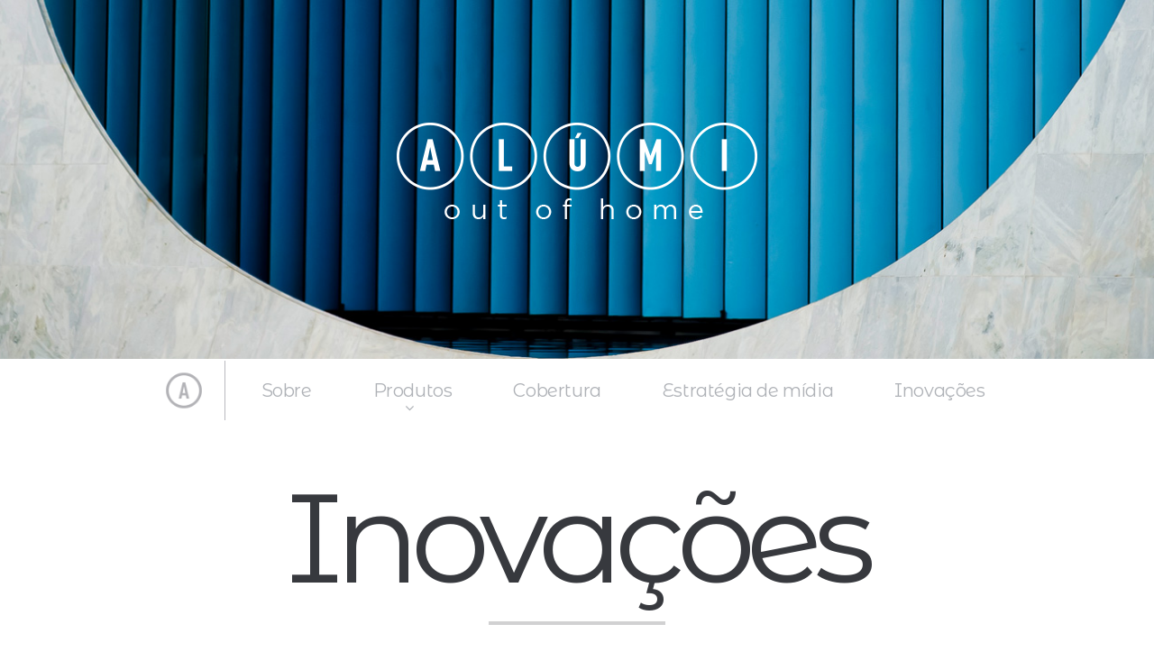

--- FILE ---
content_type: text/html; charset=UTF-8
request_url: http://alumi.com.br/inovacao.php
body_size: 15602
content:

    <!DOCTYPE html>
<html lang="pt">
<head>
    <title>ALÚMI</title>
    <meta charset="utf-8">
    <meta name="format-detection" content="telephone=no"/>
    <link rel="icon" href="images/favicone.ico" type="image/x-icon">
    <link rel="stylesheet" type="text/css" href="css/bootstrap.css" media="screen">
    <link rel="stylesheet" href="https://developers.google.com/maps/documentation/javascript/demos/demos.css">
    <link rel="stylesheet" href="css/mailform.css"/>
    <link rel="stylesheet" href="css/camera.css"/>
    <link rel="stylesheet" href="css/jquery.fancybox.css"/>
    <link rel="stylesheet" href="css/google-map.css"/>
    <link rel="stylesheet" href="css/grid.css">
    <link rel="stylesheet" href="css/style.css">
    <link rel="stylesheet" href="css/colorScheme-2.css"/>


    <script src="js/jquery.js"></script>
    <script src="js/jquery-migrate-1.2.1.js"></script>
    <script src='js/device.min.js'></script>
        <script type="text/javascript">
       function executaFunctionClick(){
        location.href='index.php';
       }
       function executaFunctionOver(){
        $(".imgIcones").attr("src","img/iconeBranco.png");
       }
       function executaFunctionOut(){
        $(".imgIcones").attr("src","img/icone.png")
       }

    </script>

</head>
<body>
<div class="page">
    <header>

        <section class="parallax well-5 center" style="background-image:url('img/paralaxInternas.jpg'); background-size:cover; background-position:center" data-mobile="true" data-speed="1">
            <div class="container paral">
          
                <ul>
                    <li><img src="img/logoBottom.png"></li>
                    <!--<li class="tra"></li>
                    <li>Facebook</li> -->
                </ul>
               
            <!--
                <div class="social-list social-list__md">
                    <ul>
                        <li>
                            <a href='#'>Facebook</a>
                        </li>
                        <li>
                            <a href='#'>Twitter</a>
                        </li>
                        <li>
                            <a href='#'>Instagram</a>
                        </li>
                    </ul>
                </div>
                <div class="brand">
                    <p class="brand_slogan brand_slogan__md">
                        Civil Engineering Company
                    </p>

                    <h1 class="brand_name brand_name__md">
                        <a href="index.php"><span>the</span> one</a>
                    </h1>
                </div>
                -->
            </div>

        </section>
        <div id="stuck_container" class="stuck_container">
            <div class="container">


                <nav class="nav">
                    <ul class="sf-menu" data-type="navbar">
                        <li class="active">
                           <div class="iconLogo" id="iconLogo" onclick="executaFunctionClick()" onmouseover="executaFunctionOver()" onmouseout="executaFunctionOut()" ><img id="imgIcones" class="imgIcones" src="img/icone.png"></div>
                        </li>
                        <li>
                            <a href="sobre.php">Sobre</a>
                        </li>
                        <li>
                            <a href="#">Produtos</a>
                            <ul>
                                <li>
                                    <a href="midia-aeroportuaria.php">Mídia Aeroportuária</a>
                                </li>
                                 <li>
                                    <a href="mobiliario-urbano.php">Pontão do Lago Sul</a>
                                    <ul>
                                        <li><a href="mobiliario-urbano.php?p=iphoneLed">Iphone Led</a></li>
                                        <li><a href="mobiliario-urbano.php?p=relogioLed">Relógio Led</a></li>
                                        <li><a href="mobiliario-urbano.php?p=espelho">Espelho</a></li>
                                        <li><a href="mobiliario-urbano.php?p=bandeiraLed">Bandeira Led</a></li>
                                    </ul>
                                </li>
                                 <li>
                                    <a href="painel-led.php">Digital Out of Home</a>
                                    <ul>
                                        <li><a href="painel-led.php">Painel Led</a></li>
                                    </ul>
                                </li>
                                 <li>
                                    <a href="#">Out of Home</a>
                                    <ul>
                                        <li><a href="front-light.php">Front Light</a></li>
                                        <li><a href="triedro.php">Triedro</a></li>
                                    </ul>
                                </li>
                                
                            </ul>
                        </li>
                        <li>
                            <a href="cobertura.php">Cobertura</a>
                        </li>
                        <li>
                            <a href="estrategia_de_midia.php">Estratégia de mídia</a>
                        </li>
                        <li>
                            <a href="inovacao.php">Inovações</a>
                        </li>
                        <!--
                        <li>
                            <a href="index-5.html">Contato</a>
                        </li>
                        -->
                    </ul>
                </nav>
            </div>
        </div>

    </header>    <!--========================================================
                              CONTENT
    =========================================================-->
    <main>
        <section class="well-6" style="padding-bottom:0;">
            <div class="container">
                <h3 class="line-1">Inovações</h3>

                <div class="row row-off-1">

                    <div class="col-sm-12 wow fadeIn txEstrategia" data-wow-delay="0.4s" >
                        
                        <h5>
                            Em 2015 a Alúmi Out of Home iniciou sua cobertura na mídia aeroportuária com o mais audacioso projeto de DOOH:<br> o Sequencial Painel Led no Aeroporto Internacional de Brasília.
                            
                        </h5>
                        
                        <p> <br>Um novo conceito de painéis interativos em sequencial composto por 10 Painéis Led de 32m² e 4 Portais Led de 240m² de altíssima qualidade, são mais de 1.200 m² formando a maior metragem de led do país e o maior projeto digital out of home para mídia aeroportuária da america latina. <br>Nada melhor que uma empresa 100% Brasiliense para cuidar do 2º Maior Aeroporto do Brasil.</p>

                        
                    </div>
                </div>
            </div>
        </section>
<!--
        <section class="parallax well-2" data-url="images/parallax3.jpg" data-mobile="true" data-speed="1">
            <div class="container">
                <h4 class="line">Donec suscipit aliquam dolor</h4>

                <h3>Our standards</h3>

                <div class="row">
                    <div class="col-md-4 col-sm-6 wow fadeInLeft" data-wow-delay="0.2s">
                        <ul class="marked-list">
                            <li>
                                <a href='#'>Fusce ullamcorper mattis urna</a>
                            </li>
                            <li>
                                <a href='#'>Maecenas ac urna nibh</a>
                            </li>
                            <li>
                                <a href='#'>Nullam et dapibus metus</a>
                            </li>
                            <li>
                                <a href='#'>Nulla blandit condimentum purus</a>
                            </li>
                            <li>
                                <a href='#'>Egestas dapibus velit rhoncus nec</a>
                            </li>
                            <li>
                                <a href='#'>Duis tincidunt volutpat nibh</a>
                            </li>
                        </ul>
                    </div>
                    <div class="col-md-4 col-sm-6 wow fadeInLeft" data-wow-delay="0.4s">
                        <ul class="marked-list">
                            <li>
                                <a href='#'>Egestas dapibus velit rhoncus nec</a>
                            </li>
                            <li>
                                <a href='#'>Duis tincidunt volutpat nibh</a>
                            </li>
                            <li>
                                <a href='#'>Fusce ullamcorper mattis urna</a>
                            </li>
                            <li>
                                <a href='#'>Maecenas ac urna nibh</a>
                            </li>
                            <li>
                                <a href='#'>Nullam et dapibus metus</a>
                            </li>
                            <li>
                                <a href='#'>Nulla blandit condimentum purus</a>
                            </li>
                        </ul>
                    </div>
                    <div class="col-md-4 col-sm-6 wow fadeInLeft" data-wow-delay="0.6s">
                        <ul class="marked-list">
                            <li>
                                <a href='#'>Nullam et dapibus metus</a>
                            </li>
                            <li>
                                <a href='#'>Nulla blandit condimentum purus</a>
                            </li>
                            <li>
                                <a href='#'>Fusce ullamcorper mattis urna</a>
                            </li>
                            <li>
                                <a href='#'>Maecenas ac urna nibh</a>
                            </li>
                            <li>
                                <a href='#'>Nam et dolor sollicitudin, auctor</a>
                            </li>
                            <li>
                                <a href='#'>Sed elementum ante vel consectet</a>
                            </li>
                        </ul>
                    </div>
                </div>
            </div>
        </section>
        <section class="well well__off-1">
            <div class="container">
                <h3 class="line-1">work team</h3>

                <div class="row row-off-1">
                    <div class="col-sm-3 col-align wow fadeInLeft" data-wow-delay="0.2s">
                        <img src="images/page-2_img02.jpg" alt=""/>
                        <div class="center">
                            <h5>
                                <a href='#'>John Anderson
                                </a>
                            </h5>
                            <p>Lorem ipsum dolor sit amet cse
                               ctetuer adipiscing elstibum.</p>
                        </div>
                    </div>
                    <div class="col-sm-3 col-align wow fadeInLeft" data-wow-delay="0.4s">
                        <img src="images/page-2_img03.jpg" alt=""/>
                        <div class="center">
                            <h5>
                                <a href='#'>Patrick Pool</a>
                            </h5>
                            <p>Maecenas consequat condiment
                               um metus, sed eleifend est.</p>
                        </div>
                    </div>
                    <div class="col-sm-3 col-align wow fadeInRight" data-wow-delay="0.4s">
                        <img src="images/page-2_img04.jpg" alt=""/>
                        <div class="center">
                            <h5>
                                <a href='#'>Sam Kromstain
                                </a>
                            </h5>
                            <p>Curabitur auctor laoreet turpis sit amet rutrum. Praesent ac eros. </p>
                        </div>
                    </div>
                    <div class="col-sm-3 col-align wow fadeInRight" data-wow-delay="0.2s">
                        <img src="images/page-2_img05.jpg" alt=""/>
                        <div class="center">
                            <h5>
                                <a href='#'>Alan Smith
                                </a>
                            </h5>
                            <p>Nulla non sollicitudin eros, pretiu
                               ma metus. Maecenas conse.</p>
                        </div>
                    </div>
                </div>
            </div>
        </section> -->
        <section class="well-6" style="padding-bottom:0">
            
            <iframe class="videoYT" src="https://www.youtube.com/embed/yK5V13LBCHY?rel=0&amp;showinfo=0" frameborder="0" allowfullscreen></iframe>
            <div class="gifAnimado wow fadeInUp" id="sdvideo">
            <video id="videoGif" class="videoGif" src="video/mapa_aeroporto.mp4"></video>
            </div>
            
             
        </section>
          
        <!--
        <section>
            <div class="gifAnimado wow fadeInUp" id="sdvideo">
            <video id="videoGif" class="videoGif" src="video/mapa_aeroporto_baixa.mp4"></video>
            </div>
        </section> -->
       
        
    </main>


    <!--========================================================
                              FOOTER
    =========================================================-->

    <footer class="parallax center well-4" data-url="img/foooter_5.jpg" data-mobile="true" data-speed="1">
        <div class="container">
            <div class="paralaxxLogo wow fadeInUp">
                <ul>
                    <li><img src="img/logoBottom.png"></li>
                    <li class="tra"></li>
                    <li>
                        <a href="#">Facebook</a>
                        <ul>
                            <li><a class="FooterContato" href="mailto:contato.comercial@alumi.com.br">contato.comercial@alumi.com.br</a></li>
                            <li><a href="callto:6133616353">(61) 3361-6353</a></li>
                        </ul>
                    </li>
                   
                    
                </ul>
                <p class="privacy">  Alúmi © 2016 • Todos os direitos reservados</p>
            </div>
        
        </div>
    </footer></div>

<script src="js/script.js"></script>

<script>
var posVideo;
var flag = true;
var telaH = $(window).height();
var videoH = $('#videoGif').height();

$(document).ready(function(e){
	var p = $( "#videoGif" );
	var position = p.position();
	posVideo = (position.top-telaH)+videoH;
	gifAnimate();
});
$(window).scroll(function (event) {
    gifAnimate();
});
function gifAnimate(){
	var scroll = $(window).scrollTop();
	var contaTotal = scroll+telaH-videoH;
	if(scroll>posVideo && flag){
		flag = false;
		$('#videoGif')[0].play(); 
	}
}

$(window).load(function() {
            $("#mostraClipe").html('<video autoplay loop muted class="fillWidth"><source src="video/mapa_aeroporto_baixa.mp4"  type="video/mp4" /> Vídeo Não Suportado!</video>');
});
</script>


</body>
</html>

--- FILE ---
content_type: text/css
request_url: https://developers.google.com/maps/documentation/javascript/demos/demos.css
body_size: -168
content:
body {
  margin: 0;
}

#map {
  height: 430px;
  position: relative;
  width: 100%;
}

.maps-frame {
  height: 430px;
  width: 100%;
}

p.top-desc {
  padding: 1em 1em .1em 1em;
}

p.bottom-desc {
  padding: 0em 1em 1em 1em;
}


--- FILE ---
content_type: text/css
request_url: http://alumi.com.br/css/mailform.css
body_size: 37546
content:
@charset "UTF-8";
/*========================================================
                      Contact Form
=========================================================*/
/* MF
========================================================*/
.mailform {
  position: relative;
  text-align: left;
  margin-left: auto;
  margin-right: auto; }
  .mailform fieldset {
    border: none; }
  .mailform * {
    -moz-box-sizing: border-box;
    -webkit-box-sizing: border-box;
    box-sizing: border-box; }

.mailform label {
  position: relative;
  display: block;
  width: 100%;
  margin-top: 23px; }
  .mailform label:first-child {
    margin-top: 0; }
  .mailform label input, .mailform label select, .mailform label textarea {
    display: block;
    width: 100%;
    margin: 0;
    -webkit-appearance: none;
    outline: none;
    font-family: "Roboto", sans-serif;
    font-size: 14px;
    font-weight: 300;
    padding: 15px 19px;
    line-height: 16px;
    color: #fff;
    background: transparent;
    border: solid 2px #fff;
    letter-spacing: 0.28px;
    -webkit-border-radius: 25px;
    -moz-border-radius: 25px;
    border-radius: 25px; }
    .mailform label input:-moz-placeholder, .mailform label select:-moz-placeholder, .mailform label textarea:-moz-placeholder {
      color: #fff;
      opacity: 1; }
    .mailform label input::-webkit-input-placeholder, .mailform label select::-webkit-input-placeholder, .mailform label textarea::-webkit-input-placeholder {
      color: #fff;
      opacity: 1; }
    .mailform label input::-moz-placeholder, .mailform label select::-moz-placeholder, .mailform label textarea::-moz-placeholder {
      color: #fff;
      opacity: 1; }
    .mailform label input:-ms-input-placeholder, .mailform label select:-ms-input-placeholder, .mailform label textarea:-ms-input-placeholder {
      color: #fff;
      opacity: 1; }
  .mailform label textarea {
    resize: vertical;
    overflow: auto;
    height: 140px; }
  @media (max-width: 1365px) {
    .mailform label {
      margin-top: 30px; } }

@-ms-keyframes fout {
  0% {
    transform: scale(1) translateX(0); }
  100% {
    transform: scale(0) translateX(0); } }
@-o-keyframes fout {
  0% {
    transform: scale(1) translateX(0); }
  100% {
    transform: scale(0) translateX(0); } }
@-webkit-keyframes fout {
  0% {
    transform: scale(1) translateX(0); }
  100% {
    transform: scale(0) translateX(0); } }
@-moz-keyframes fout {
  0% {
    transform: scale(1) translateX(0); }
  100% {
    transform: scale(0) translateX(0); } }
@keyframes fout {
  0% {
    transform: scale(1) translateX(0); }
  100% {
    transform: scale(0) translateX(0); } }
/* Mail Form PlaceHolder
========================================================*/
.mfPlaceHolder {
  font: inherit;
  cursor: text;
  position: absolute;
  left: 0;
  top: 0;
  padding: 15px 19px;
  line-height: 16px;
  color: #fff;
  opacity: 1;
  -moz-transition: 0.3s all ease;
  -o-transition: 0.3s all ease;
  -webkit-transition: 0.3s all ease;
  transition: 0.3s all ease; }
  *:-webkit-autofill ~ .mfPlaceHolder {
    opacity: 0; }
  .mfPlaceHolder.state-1 {
    opacity: 0; }

/* Mail Form Validation
  ========================================================*/
.mfValidation {
  -moz-transform-origin: 0% 50%;
  -ms-transform-origin: 0% 50%;
  -o-transform-origin: 0% 50%;
  -webkit-transform-origin: 0% 50%;
  transform-origin: 0% 50%;
  -moz-transition: 0.3s all ease;
  -o-transition: 0.3s all ease;
  -webkit-transition: 0.3s all ease;
  transition: 0.3s all ease;
  -webkit-border-radius: 5px;
  -moz-border-radius: 5px;
  border-radius: 5px;
  position: absolute;
  top: 0;
  left: 40%;
  width: 210px;
  margin-top: -48px;
  margin-left: 11px;
  padding: 10px;
  height: 40px;
  font-weight: 300;
  font-size: 12px;
  line-height: 20px;
  background: #000;
  color: #fff;
  opacity: 0;
  visibility: hidden;
  cursor: pointer;
  z-index: 998; }
  .mfValidation:hover {
    background: #c99f11; }
  .mfValidation:before {
    content: '';
    position: absolute;
    left: 5%;
    margin-bottom: -7px;
    bottom: 0;
    -moz-transform: translateY(-50%);
    -ms-transform: translateY(-50%);
    -o-transform: translateY(-50%);
    -webkit-transform: translateY(-50%);
    transform: translateY(-50%);
    width: 0;
    height: 0;
    border-style: solid;
    border-width: 5px 4px 0 4px;
    border-color: #000 transparent transparent transparent;
    -moz-transition: 0.3s all ease;
    -o-transition: 0.3s all ease;
    -webkit-transition: 0.3s all ease;
    transition: 0.3s all ease; }
  .mfValidation:hover:before {
    width: 0;
    height: 0;
    border-style: solid;
    border-width: 5px 4px 0 4px;
    border-color: #c99f11 transparent transparent transparent; }
  .mfValidation.show {
    -moz-transform: scale(1);
    -ms-transform: scale(1);
    -o-transform: scale(1);
    -webkit-transform: scale(1);
    transform: scale(1);
    opacity: 1;
    visibility: visible;
    -webkit-animation: notifanim 0.4s cubic-bezier(0.55, 0, 0.1, 1) forwards;
    -moz-animation: notifanim 0.4s cubic-bezier(0.55, 0, 0.1, 1) forwards;
    -ms-animation: notifanim 0.4s cubic-bezier(0.55, 0, 0.1, 1) forwards;
    -o-animation: notifanim 0.4s cubic-bezier(0.55, 0, 0.1, 1) forwards;
    animation: notifanim 0.4s cubic-bezier(0.55, 0, 0.1, 1) forwards; }
  .mfValidation.hide {
    -webkit-animation: notifanim-fo 0.4s cubic-bezier(0.55, 0, 0.1, 1) forwards;
    -moz-animation: notifanim-fo 0.4s cubic-bezier(0.55, 0, 0.1, 1) forwards;
    -ms-animation: notifanim-fo 0.4s cubic-bezier(0.55, 0, 0.1, 1) forwards;
    -o-animation: notifanim-fo 0.4s cubic-bezier(0.55, 0, 0.1, 1) forwards;
    animation: notifanim-fo 0.4s cubic-bezier(0.55, 0, 0.1, 1) forwards; }
  .mfValidation.valid {
    opacity: 0;
    visibility: hidden; }
  @media (min-width: 992px) and (max-width: 1199px) {
    .mfValidation {
      left: 25%; } }
  @media (max-width: 991px) {
    .mfValidation {
      left: 5%; } }
  @media (max-width: 767px) {
    .mfValidation {
      text-align: right;
      top: 0;
      left: auto;
      bottom: 100%;
      right: 0;
      background: none;
      padding: 0;
      margin: -20px 6px 3px;
      min-height: 0;
      color: #f0cc50; }
      .mfValidation:before {
        display: none; }
      .mfValidation:hover {
        background: none;
        right: 5px; } }

.textarea .mfValidation {
  left: 81%; }
  @media (min-width: 992px) and (max-width: 1199px) {
    .textarea .mfValidation {
      left: 76.5%; } }
  @media (max-width: 991px) {
    .textarea .mfValidation {
      left: 69%; } }
  @media (max-width: 767px) {
    .textarea .mfValidation {
      left: auto; } }

@-ms-keyframes notifanim-fo {
  0% {
    opacity: 1;
    visibility: visible;
    transform: scale(1); }
  20% {
    opacity: 1;
    transform: scale(1.1); }
  99% {
    visibility: hidden; }
  100% {
    visibility: hidden;
    transform: scale(0.3);
    opacity: 0; } }
@-o-keyframes notifanim-fo {
  0% {
    opacity: 1;
    visibility: visible;
    transform: scale(1); }
  20% {
    opacity: 1;
    transform: scale(1.1); }
  99% {
    visibility: hidden; }
  100% {
    visibility: hidden;
    transform: scale(0.3);
    opacity: 0; } }
@-webkit-keyframes notifanim-fo {
  0% {
    opacity: 1;
    visibility: visible;
    transform: scale(1); }
  20% {
    opacity: 1;
    transform: scale(1.1); }
  99% {
    visibility: hidden; }
  100% {
    visibility: hidden;
    transform: scale(0.3);
    opacity: 0; } }
@-moz-keyframes notifanim-fo {
  0% {
    opacity: 1;
    visibility: visible;
    transform: scale(1); }
  20% {
    opacity: 1;
    transform: scale(1.1); }
  99% {
    visibility: hidden; }
  100% {
    visibility: hidden;
    transform: scale(0.3);
    opacity: 0; } }
@keyframes notifanim-fo {
  0% {
    opacity: 1;
    visibility: visible;
    transform: scale(1); }
  20% {
    opacity: 1;
    transform: scale(1.1); }
  99% {
    visibility: hidden; }
  100% {
    visibility: hidden;
    transform: scale(0.3);
    opacity: 0; } }
@-ms-keyframes notifanim {
  0% {
    opacity: 0;
    visibility: hidden;
    transform: scale(0.3); }
  1% {
    visibility: visible; }
  50% {
    transform: scale(1); }
  75% {
    transform: scale(0.9); }
  100% {
    transform: scale(1);
    opacity: 1; } }
@-o-keyframes notifanim {
  0% {
    opacity: 0;
    visibility: hidden;
    transform: scale(0.3); }
  1% {
    visibility: visible; }
  50% {
    transform: scale(1); }
  75% {
    transform: scale(0.9); }
  100% {
    transform: scale(1);
    opacity: 1; } }
@-webkit-keyframes notifanim {
  0% {
    opacity: 0;
    visibility: hidden;
    transform: scale(0.3); }
  1% {
    visibility: visible; }
  50% {
    transform: scale(1); }
  75% {
    transform: scale(0.9); }
  100% {
    transform: scale(1);
    opacity: 1; } }
@-moz-keyframes notifanim {
  0% {
    opacity: 0;
    visibility: hidden;
    transform: scale(0.3); }
  1% {
    visibility: visible; }
  50% {
    transform: scale(1); }
  75% {
    transform: scale(0.9); }
  100% {
    transform: scale(1);
    opacity: 1; } }
@keyframes notifanim {
  0% {
    opacity: 0;
    visibility: hidden;
    transform: scale(0.3); }
  1% {
    visibility: visible; }
  50% {
    transform: scale(1); }
  75% {
    transform: scale(0.9); }
  100% {
    transform: scale(1);
    opacity: 1; } }
/* MF Controls
========================================================*/
.mfControls {
  margin-top: 63px;
  word-spacing: 10px;
  text-align: center; }
  .mfControls .btn {
    -moz-transition: 0.3s;
    -o-transition: 0.3s;
    -webkit-transition: 0.3s;
    transition: 0.3s; }
  .mfControls > * {
    word-spacing: normal;
    margin-bottom: 5px; }

/* Mail Form Submit
========================================================*/
.mfProgress {
  position: relative; }
  .mfProgress .cnt, .mfProgress .loader {
    -moz-transition: 0.4s all ease-in-out;
    -o-transition: 0.4s all ease-in-out;
    -webkit-transition: 0.4s all ease-in-out;
    transition: 0.4s all ease-in-out; }
  .mfProgress .loader {
    opacity: 0;
    text-align: center;
    letter-spacing: 10px;
    -moz-transform: scale(1.2);
    -ms-transform: scale(1.2);
    -o-transform: scale(1.2);
    -webkit-transform: scale(1.2);
    transform: scale(1.2); }
    .mfProgress .loader, .mfProgress .loader:before, .mfProgress .loader:after {
      position: absolute;
      left: 0;
      bottom: 0;
      top: 0;
      right: 0;
      margin: auto; }
    .mfProgress .loader:before {
      content: '';
      width: 20px;
      height: 20px;
      background-color: #fff;
      border-radius: 50%; }
    .mfProgress .loader:after {
      content: '';
      width: 30px;
      height: 30px;
      color: #fff;
      font: 400 30px "FontAwesome";
      line-height: inherit;
      -moz-transition: 0.4s all ease-in-out;
      -o-transition: 0.4s all ease-in-out;
      -webkit-transition: 0.4s all ease-in-out;
      transition: 0.4s all ease-in-out;
      -moz-transform: scale(0) rotate(-60deg);
      -ms-transform: scale(0) rotate(-60deg);
      -o-transform: scale(0) rotate(-60deg);
      -webkit-transform: scale(0) rotate(-60deg);
      transform: scale(0) rotate(-60deg); }
  .mfProgress.sending .cnt, .mfProgress.fail .cnt, .mfProgress.success .cnt {
    -moz-transform: scale(1);
    -ms-transform: scale(1);
    -o-transform: scale(1);
    -webkit-transform: scale(1);
    transform: scale(1);
    opacity: 1; }
  .mfProgress.sending .loader, .mfProgress.fail .loader, .mfProgress.success .loader {
    opacity: 0;
    -moz-transform: scale(1);
    -ms-transform: scale(1);
    -o-transform: scale(1);
    -webkit-transform: scale(1);
    transform: scale(1); }
  .mfProgress.fail .loader:before, .mfProgress.success .loader:before {
    -webkit-animation: fout 0.4s ease-in-out 1 forwards;
    -moz-animation: fout 0.4s ease-in-out 1 forwards;
    -ms-animation: fout 0.4s ease-in-out 1 forwards;
    -o-animation: fout 0.4s ease-in-out 1 forwards;
    animation: fout 0.4s ease-in-out 1 forwards; }
  .mfProgress.fail .loader:after, .mfProgress.success .loader:after {
    -moz-transform: scale(1) rotate(0deg);
    -ms-transform: scale(1) rotate(0deg);
    -o-transform: scale(1) rotate(0deg);
    -webkit-transform: scale(1) rotate(0deg);
    transform: scale(1) rotate(0deg); }
  .mfProgress.sending .loader:before {
    -webkit-animation: motion 3s cubic-bezier(0.77, 0, 0.175, 1) infinite;
    -moz-animation: motion 3s cubic-bezier(0.77, 0, 0.175, 1) infinite;
    -ms-animation: motion 3s cubic-bezier(0.77, 0, 0.175, 1) infinite;
    -o-animation: motion 3s cubic-bezier(0.77, 0, 0.175, 1) infinite;
    animation: motion 3s cubic-bezier(0.77, 0, 0.175, 1) infinite; }
  .mfProgress.fail .loader:after {
    content: '\f06a'; }
  .mfProgress.success .loader:after {
    content: '\f058'; }

.mfProgress .msg {
  -moz-transform-origin: 0% 50%;
  -ms-transform-origin: 0% 50%;
  -o-transform-origin: 0% 50%;
  -webkit-transform-origin: 0% 50%;
  transform-origin: 0% 50%;
  -moz-transition: 0.3s all ease;
  -o-transition: 0.3s all ease;
  -webkit-transition: 0.3s all ease;
  transition: 0.3s all ease;
  -webkit-animation: notifanim-fo 0.4s ease-in-out forwards;
  -moz-animation: notifanim-fo 0.4s ease-in-out forwards;
  -ms-animation: notifanim-fo 0.4s ease-in-out forwards;
  -o-animation: notifanim-fo 0.4s ease-in-out forwards;
  animation: notifanim-fo 0.4s ease-in-out forwards;
  -moz-box-sizing: border-box;
  -webkit-box-sizing: border-box;
  box-sizing: border-box;
  -webkit-box-shadow: 2px 2px 2px 0 rgba(0, 0, 0, 0.5);
  -moz-box-shadow: 2px 2px 2px 0 rgba(0, 0, 0, 0.5);
  box-shadow: 2px 2px 2px 0 rgba(0, 0, 0, 0.5);
  position: absolute;
  padding: 10px;
  border-radius: 25px;
  font-size: 14px;
  line-height: 20px;
  opacity: 0;
  visibility: hidden;
  top: 100%;
  left: 50%;
  width: 230px;
  margin-left: -115px;
  margin-top: 20px;
  color: #fff;
  -moz-transform-origin: 50% 100%;
  -ms-transform-origin: 50% 100%;
  -o-transform-origin: 50% 100%;
  -webkit-transform-origin: 50% 100%;
  transform-origin: 50% 100%; }
  .mfProgress .msg:before {
    content: '';
    position: absolute;
    bottom: 100%;
    right: 50%;
    transform: translate(50%, 0%);
    width: 0;
    height: 0;
    border-style: solid;
    border-width: 0 6px 6px 6px;
    border-color: transparent transparent #111 transparent;
    -moz-transition: 0.4s all ease-in-out;
    -o-transition: 0.4s all ease-in-out;
    -webkit-transition: 0.4s all ease-in-out;
    transition: 0.4s all ease-in-out; }
.mfProgress.fail .msg, .mfProgress.success .msg {
  transform: scale(1);
  opacity: 1;
  visibility: visible;
  -webkit-animation: notifanim 0.4s ease-in-out forwards;
  -moz-animation: notifanim 0.4s ease-in-out forwards;
  -ms-animation: notifanim 0.4s ease-in-out forwards;
  -o-animation: notifanim 0.4s ease-in-out forwards;
  animation: notifanim 0.4s ease-in-out forwards; }
.mfProgress.fail .msg {
  background: #F44336; }
  .mfProgress.fail .msg:before {
    width: 0;
    height: 0;
    border-style: solid;
    border-width: 0 6px 6px 6px;
    border-color: transparent transparent #F44336 transparent; }
.mfProgress.success .msg {
  background: #2E7D32; }
  .mfProgress.success .msg:before {
    width: 0;
    height: 0;
    border-style: solid;
    border-width: 0 6px 6px 6px;
    border-color: transparent transparent #2E7D32 transparent; }

@-ms-keyframes motion {
  0% {
    transform: translateX(0) scale(1); }
  25% {
    transform: translateX(-50px) scale(0.3); }
  50% {
    transform: translateX(0) scale(1); }
  75% {
    transform: translateX(50px) scale(0.3); }
  100% {
    transform: translateX(0) scale(1); } }
@-o-keyframes motion {
  0% {
    transform: translateX(0) scale(1); }
  25% {
    transform: translateX(-50px) scale(0.3); }
  50% {
    transform: translateX(0) scale(1); }
  75% {
    transform: translateX(50px) scale(0.3); }
  100% {
    transform: translateX(0) scale(1); } }
@-webkit-keyframes motion {
  0% {
    transform: translateX(0) scale(1); }
  25% {
    transform: translateX(-50px) scale(0.3); }
  50% {
    transform: translateX(0) scale(1); }
  75% {
    transform: translateX(50px) scale(0.3); }
  100% {
    transform: translateX(0) scale(1); } }
@-moz-keyframes motion {
  0% {
    transform: translateX(0) scale(1); }
  25% {
    transform: translateX(-50px) scale(0.3); }
  50% {
    transform: translateX(0) scale(1); }
  75% {
    transform: translateX(50px) scale(0.3); }
  100% {
    transform: translateX(0) scale(1); } }
@keyframes motion {
  0% {
    transform: translateX(0) scale(1); }
  25% {
    transform: translateX(-50px) scale(0.3); }
  50% {
    transform: translateX(0) scale(1); }
  75% {
    transform: translateX(50px) scale(0.3); }
  100% {
    transform: translateX(0) scale(1); } }
/* Mail Form Icon
========================================================*/
.mfIcon {
  position: absolute;
  text-align: center;
  top: 12px;
  right: 10px;
  width: 24px;
  height: 24px;
  line-height: 24px;
  color: #FFF;
  font: 400 20px/24px "material-design"; }
  .mfIcon span:before, .mfIcon span:after {
    position: absolute;
    left: 50%;
    top: 50%;
    margin-top: -10px;
    margin-left: -10px;
    -moz-transition: 0.4s all ease-in-out;
    -o-transition: 0.4s all ease-in-out;
    -webkit-transition: 0.4s all ease-in-out;
    transition: 0.4s all ease-in-out; }

.mfIcon span:before {
  content: ""; }
.mfIcon span:after {
  content: "";
  -moz-transform: scale(0) rotate(-180deg);
  -ms-transform: scale(0) rotate(-180deg);
  -o-transform: scale(0) rotate(-180deg);
  -webkit-transform: scale(0) rotate(-180deg);
  transform: scale(0) rotate(-180deg);
  -webkit-animation: zoom-out 0.4s ease-in-out 1 forwards;
  -moz-animation: zoom-out 0.4s ease-in-out 1 forwards;
  -ms-animation: zoom-out 0.4s ease-in-out 1 forwards;
  -o-animation: zoom-out 0.4s ease-in-out 1 forwards;
  animation: zoom-out 0.4s ease-in-out 1 forwards; }

.mfIcon.state-1:after {
  content: "";
  position: absolute;
  bottom: -1px;
  width: 0;
  height: 1px;
  background: #fff;
  -webkit-animation: line 1.2s 0.4s infinite;
  -moz-animation: line 1.2s 0.4s infinite;
  -ms-animation: line 1.2s 0.4s infinite;
  -o-animation: line 1.2s 0.4s infinite;
  animation: line 1.2s 0.4s infinite; }
.mfIcon.state-1 span:before {
  -moz-transform: scale(0) rotate(90deg);
  -ms-transform: scale(0) rotate(90deg);
  -o-transform: scale(0) rotate(90deg);
  -webkit-transform: scale(0) rotate(90deg);
  transform: scale(0) rotate(90deg); }
.mfIcon.state-1 span:after {
  -moz-transform: scale(1) rotate(-35deg);
  -ms-transform: scale(1) rotate(-35deg);
  -o-transform: scale(1) rotate(-35deg);
  -webkit-transform: scale(1) rotate(-35deg);
  transform: scale(1) rotate(-35deg);
  -webkit-animation: zoom-in-state-1 0.4s ease-in-out 1 forwards, anim-1 1.2s 0.3s infinite, anim-2 0.6s 0.3s infinite;
  -moz-animation: zoom-in-state-1 0.4s ease-in-out 1 forwards, anim-1 1.2s 0.3s infinite, anim-2 0.6s 0.3s infinite;
  -ms-animation: zoom-in-state-1 0.4s ease-in-out 1 forwards, anim-1 1.2s 0.3s infinite, anim-2 0.6s 0.3s infinite;
  -o-animation: zoom-in-state-1 0.4s ease-in-out 1 forwards, anim-1 1.2s 0.3s infinite, anim-2 0.6s 0.3s infinite;
  animation: zoom-in-state-1 0.4s ease-in-out 1 forwards, anim-1 1.2s 0.3s infinite, anim-2 0.6s 0.3s infinite; }

.mfIcon.state-2 span:before {
  content: "";
  -moz-transform: scale(0) rotate(90deg);
  -ms-transform: scale(0) rotate(90deg);
  -o-transform: scale(0) rotate(90deg);
  -webkit-transform: scale(0) rotate(90deg);
  transform: scale(0) rotate(90deg); }
.mfIcon.state-2 span:after {
  -moz-transform: scale(1) rotate(-210deg);
  -ms-transform: scale(1) rotate(-210deg);
  -o-transform: scale(1) rotate(-210deg);
  -webkit-transform: scale(1) rotate(-210deg);
  transform: scale(1) rotate(-210deg);
  -webkit-animation: zoom-in-state-2 0.4s ease-in-out 1 forwards, anim-3 0.6s 0.4s infinite;
  -moz-animation: zoom-in-state-2 0.4s ease-in-out 1 forwards, anim-3 0.6s 0.4s infinite;
  -ms-animation: zoom-in-state-2 0.4s ease-in-out 1 forwards, anim-3 0.6s 0.4s infinite;
  -o-animation: zoom-in-state-2 0.4s ease-in-out 1 forwards, anim-3 0.6s 0.4s infinite;
  animation: zoom-in-state-2 0.4s ease-in-out 1 forwards, anim-3 0.6s 0.4s infinite; }

@-ms-keyframes anim-1 {
  0% {
    left: 50%; }
  100% {
    left: 90%; } }
@-o-keyframes anim-1 {
  0% {
    left: 50%; }
  100% {
    left: 90%; } }
@-webkit-keyframes anim-1 {
  0% {
    left: 50%; }
  100% {
    left: 90%; } }
@-moz-keyframes anim-1 {
  0% {
    left: 50%; }
  100% {
    left: 90%; } }
@keyframes anim-1 {
  0% {
    left: 50%; }
  100% {
    left: 90%; } }
@-ms-keyframes anim-2 {
  0% {
    transform: rotate(-35deg); }
  25% {
    transform: rotate(-30deg); }
  50% {
    transform: rotate(-35deg); }
  75% {
    transform: rotate(-30deg); }
  100% {
    transform: rotate(-35deg); } }
@-o-keyframes anim-2 {
  0% {
    transform: rotate(-35deg); }
  25% {
    transform: rotate(-30deg); }
  50% {
    transform: rotate(-35deg); }
  75% {
    transform: rotate(-30deg); }
  100% {
    transform: rotate(-35deg); } }
@-webkit-keyframes anim-2 {
  0% {
    transform: rotate(-35deg); }
  25% {
    transform: rotate(-30deg); }
  50% {
    transform: rotate(-35deg); }
  75% {
    transform: rotate(-30deg); }
  100% {
    transform: rotate(-35deg); } }
@-moz-keyframes anim-2 {
  0% {
    transform: rotate(-35deg); }
  25% {
    transform: rotate(-30deg); }
  50% {
    transform: rotate(-35deg); }
  75% {
    transform: rotate(-30deg); }
  100% {
    transform: rotate(-35deg); } }
@keyframes anim-2 {
  0% {
    transform: rotate(-35deg); }
  25% {
    transform: rotate(-30deg); }
  50% {
    transform: rotate(-35deg); }
  75% {
    transform: rotate(-30deg); }
  100% {
    transform: rotate(-35deg); } }
@-ms-keyframes anim-3 {
  0% {
    transform: rotate(150deg);
    left: 50%; }
  50% {
    transform: rotate(150deg);
    left: 90%; }
  100% {
    transform: rotate(150deg);
    left: 50%; } }
@-o-keyframes anim-3 {
  0% {
    transform: rotate(150deg);
    left: 50%; }
  50% {
    transform: rotate(150deg);
    left: 90%; }
  100% {
    transform: rotate(150deg);
    left: 50%; } }
@-webkit-keyframes anim-3 {
  0% {
    transform: rotate(150deg);
    left: 50%; }
  50% {
    transform: rotate(150deg);
    left: 90%; }
  100% {
    transform: rotate(150deg);
    left: 50%; } }
@-moz-keyframes anim-3 {
  0% {
    transform: rotate(150deg);
    left: 50%; }
  50% {
    transform: rotate(150deg);
    left: 90%; }
  100% {
    transform: rotate(150deg);
    left: 50%; } }
@keyframes anim-3 {
  0% {
    transform: rotate(150deg);
    left: 50%; }
  50% {
    transform: rotate(150deg);
    left: 90%; }
  100% {
    transform: rotate(150deg);
    left: 50%; } }
@-ms-keyframes zoom-out {
  0% {
    transform: scale(1) rotate(-35deg); }
  100% {
    transform: scale(0) rotate(-180deg); } }
@-o-keyframes zoom-out {
  0% {
    transform: scale(1) rotate(-35deg); }
  100% {
    transform: scale(0) rotate(-180deg); } }
@-webkit-keyframes zoom-out {
  0% {
    transform: scale(1) rotate(-35deg); }
  100% {
    transform: scale(0) rotate(-180deg); } }
@-moz-keyframes zoom-out {
  0% {
    transform: scale(1) rotate(-35deg); }
  100% {
    transform: scale(0) rotate(-180deg); } }
@keyframes zoom-out {
  0% {
    transform: scale(1) rotate(-35deg); }
  100% {
    transform: scale(0) rotate(-180deg); } }
@-ms-keyframes zoom-in-state-1 {
  0% {
    transform: scale(0) rotate(-180deg); }
  100% {
    transform: scale(1) rotate(-35deg); } }
@-o-keyframes zoom-in-state-1 {
  0% {
    transform: scale(0) rotate(-180deg); }
  100% {
    transform: scale(1) rotate(-35deg); } }
@-webkit-keyframes zoom-in-state-1 {
  0% {
    transform: scale(0) rotate(-180deg); }
  100% {
    transform: scale(1) rotate(-35deg); } }
@-moz-keyframes zoom-in-state-1 {
  0% {
    transform: scale(0) rotate(-180deg); }
  100% {
    transform: scale(1) rotate(-35deg); } }
@keyframes zoom-in-state-1 {
  0% {
    transform: scale(0) rotate(-180deg); }
  100% {
    transform: scale(1) rotate(-35deg); } }
@-ms-keyframes zoom-in-state-2 {
  0% {
    transform: scale(0) rotate(-35deg); }
  100% {
    left: 50%;
    transform: scale(1) rotate(150deg); } }
@-o-keyframes zoom-in-state-2 {
  0% {
    transform: scale(0) rotate(-35deg); }
  100% {
    left: 50%;
    transform: scale(1) rotate(150deg); } }
@-webkit-keyframes zoom-in-state-2 {
  0% {
    transform: scale(0) rotate(-35deg); }
  100% {
    left: 50%;
    transform: scale(1) rotate(150deg); } }
@-moz-keyframes zoom-in-state-2 {
  0% {
    transform: scale(0) rotate(-35deg); }
  100% {
    left: 50%;
    transform: scale(1) rotate(150deg); } }
@keyframes zoom-in-state-2 {
  0% {
    transform: scale(0) rotate(-35deg); }
  100% {
    left: 50%;
    transform: scale(1) rotate(150deg); } }
@-ms-keyframes line {
  0% {
    left: 40%; }
  100% {
    left: 40%;
    width: 40%; } }
@-o-keyframes line {
  0% {
    left: 40%; }
  100% {
    left: 40%;
    width: 40%; } }
@-webkit-keyframes line {
  0% {
    left: 40%; }
  100% {
    left: 40%;
    width: 40%; } }
@-moz-keyframes line {
  0% {
    left: 40%; }
  100% {
    left: 40%;
    width: 40%; } }
@keyframes line {
  0% {
    left: 40%; }
  100% {
    left: 40%;
    width: 40%; } }
.mfInput input[name='phone'] ~ .mfIcon span:before,
.mfInput select[name='phone'] ~ .mfIcon span:before,
.mfInput textarea[name='phone'] ~ .mfIcon span:before {
  content: ""; }
.mfInput input[name='email'] ~ .mfIcon span:before,
.mfInput select[name='email'] ~ .mfIcon span:before,
.mfInput textarea[name='email'] ~ .mfIcon span:before {
  content: ""; }
.mfInput input[name='name'] ~ .mfIcon span:before,
.mfInput select[name='name'] ~ .mfIcon span:before,
.mfInput textarea[name='name'] ~ .mfIcon span:before {
  content: ""; }
.mfInput input[name='birthday'] ~ .mfIcon span:before,
.mfInput select[name='birthday'] ~ .mfIcon span:before,
.mfInput textarea[name='birthday'] ~ .mfIcon span:before {
  content: ""; }
.mfInput input[name='message'] ~ .mfIcon,
.mfInput select[name='message'] ~ .mfIcon,
.mfInput textarea[name='message'] ~ .mfIcon {
  display: none; }
.mfInput input:-webkit-autofill ~ .mfIcon span:before,
.mfInput textarea:-webkit-autofill ~ .mfIcon span:before {
  color: #2D2D2D; }

/* Mail Form Select
========================================================*/
.mfSelect {
  position: relative; }
  .mfSelect .dropdown {
    position: absolute;
    top: 100%;
    left: 0;
    width: 100%;
    padding-top: 5px;
    padding-bottom: 5px;
    margin-top: 15px;
    max-height: 300px;
    opacity: 0;
    visibility: hidden;
    border: 1px solid #888;
    -webkit-box-shadow: 3px 3px 3px 0 rgba(0, 0, 0, 0.3);
    -moz-box-shadow: 3px 3px 3px 0 rgba(0, 0, 0, 0.3);
    box-shadow: 3px 3px 3px 0 rgba(0, 0, 0, 0.3);
    -moz-transition: 0.5s all ease-in-out;
    -o-transition: 0.5s all ease-in-out;
    -webkit-transition: 0.5s all ease-in-out;
    transition: 0.5s all ease-in-out;
    -webkit-animation: dropd-anim-fo 0.4s ease-in-out forwards;
    -moz-animation: dropd-anim-fo 0.4s ease-in-out forwards;
    -ms-animation: dropd-anim-fo 0.4s ease-in-out forwards;
    -o-animation: dropd-anim-fo 0.4s ease-in-out forwards;
    animation: dropd-anim-fo 0.4s ease-in-out forwards;
    outline: none;
    -webkit-appearance: none;
    font-weight: 300;
    line-height: 16px;
    border: solid 2px #fff;
    background: #FFF;
    color: #4C3469;
    -webkit-border-radius: 25px;
    -moz-border-radius: 25px;
    border-radius: 25px; }
    .mfSelect .dropdown .option {
      position: relative;
      z-index: 1;
      text-transform: uppercase;
      cursor: pointer;
      padding: 10px 15px;
      overflow: hidden;
      -moz-transition: 0.4s all ease-in-out;
      -o-transition: 0.4s all ease-in-out;
      -webkit-transition: 0.4s all ease-in-out;
      transition: 0.4s all ease-in-out;
      -moz-transition-delay: 0.2s;
      -o-transition-delay: 0.2s;
      -webkit-transition-delay: 0.2s;
      transition-delay: 0.2s; }
      .mfSelect .dropdown .option.selected {
        background: #ececec; }
      .mfSelect .dropdown .option:after {
        content: '';
        position: absolute;
        left: 0;
        top: 0;
        width: 0;
        height: 0;
        -webkit-border-radius: 50%;
        -moz-border-radius: 50%;
        border-radius: 50%;
        background: #4C3469;
        opacity: 0;
        z-index: -1;
        -moz-transition: 0.4s all ease-in-out;
        -o-transition: 0.4s all ease-in-out;
        -webkit-transition: 0.4s all ease-in-out;
        transition: 0.4s all ease-in-out;
        transform: translate(-20%, -50%); }
      .mfSelect .dropdown .option:before {
        content: '\e18e';
        position: absolute;
        display: inline-block;
        left: 15px;
        color: #FFF;
        font: 400 20px 'material-design';
        line-height: inherit;
        -moz-transition: 0.4s all ease-in-out;
        -o-transition: 0.4s all ease-in-out;
        -webkit-transition: 0.4s all ease-in-out;
        transition: 0.4s all ease-in-out;
        transform: scale(0) rotate(-60deg); }
      .mfSelect .dropdown .option:hover {
        color: #FFF;
        padding-left: 40px;
        -moz-transition-delay: 0s;
        -o-transition-delay: 0s;
        -webkit-transition-delay: 0s;
        transition-delay: 0s; }
        .mfSelect .dropdown .option:hover:before {
          -moz-transition-delay: 0.15s;
          -o-transition-delay: 0.15s;
          -webkit-transition-delay: 0.15s;
          transition-delay: 0.15s;
          transform: scale(1) rotate(0deg); }
        .mfSelect .dropdown .option:hover:after {
          width: 500px;
          height: 500px;
          opacity: 1; }
    .mfSelect .dropdown:before {
      content: '';
      position: absolute;
      bottom: 100%;
      left: 15px;
      width: 0;
      height: 0;
      border-style: solid;
      border-width: 0 6px 6px 6px;
      border-color: transparent transparent #fff transparent; }
  .mfSelect .value {
    cursor: pointer;
    -moz-transition: 0.4s all ease-in-out;
    -o-transition: 0.4s all ease-in-out;
    -webkit-transition: 0.4s all ease-in-out;
    transition: 0.4s all ease-in-out;
    font-family: "Roboto", sans-serif;
    font-size: 14px;
    padding: 15px 19px;
    line-height: 16px;
    color: #fff;
    background: transparent;
    border: solid 2px #fff;
    -webkit-border-radius: 25px;
    -moz-border-radius: 25px;
    border-radius: 25px; }
    .mfSelect .value:before, .mfSelect .value:after {
      position: absolute;
      right: 12px;
      top: 11px;
      width: 24px;
      height: 24px;
      font: 400 20px 'material-design';
      line-height: 24px;
      color: #FFF;
      text-align: center;
      -moz-transition: 0.4s all ease;
      -o-transition: 0.4s all ease;
      -webkit-transition: 0.4s all ease;
      transition: 0.4s all ease; }
    .mfSelect .value:before {
      content: '\e151';
      transform: rotate(-90deg) scale(1); }
    .mfSelect .value:after {
      content: '\e07b';
      font-size: 24px;
      transform: rotate(-180deg) scale(0); }
    .mfSelect .value:hover {
      background: #FFF;
      color: #2D2D2D;
      -webkit-box-shadow: 3px 3px 3px rgba(0, 0, 0, 0.25);
      -moz-box-shadow: 3px 3px 3px rgba(0, 0, 0, 0.25);
      box-shadow: 3px 3px 3px rgba(0, 0, 0, 0.25); }
      .mfSelect .value:hover:before, .mfSelect .value:hover:after {
        color: #2D2D2D; }
  .mfSelect.show .dropdown {
    -webkit-animation: dropd-anim 0.5s ease-in-out forwards;
    -moz-animation: dropd-anim 0.5s ease-in-out forwards;
    -ms-animation: dropd-anim 0.5s ease-in-out forwards;
    -o-animation: dropd-anim 0.5s ease-in-out forwards;
    animation: dropd-anim 0.5s ease-in-out forwards;
    opacity: 1;
    z-index: 1;
    visibility: visible; }
  .mfSelect.show .value {
    background: #FFF;
    color: #2D2D2D;
    -webkit-box-shadow: 3px 3px 3px rgba(0, 0, 0, 0.25);
    -moz-box-shadow: 3px 3px 3px rgba(0, 0, 0, 0.25);
    box-shadow: 3px 3px 3px rgba(0, 0, 0, 0.25); }
    .mfSelect.show .value:before, .mfSelect.show .value:after {
      color: #2D2D2D; }
    .mfSelect.show .value:before {
      transform: rotate(0deg) scale(0); }
    .mfSelect.show .value:after {
      transform: rotate(0deg) scale(1); }

@-ms-keyframes dropd-anim-fo {
  0% {
    opacity: 1;
    transform: translateY(0); }
  20% {
    opacity: 1;
    transform: translateY(-5px); }
  100% {
    transform: translateY(30px);
    opacity: 0; } }
@-o-keyframes dropd-anim-fo {
  0% {
    opacity: 1;
    transform: translateY(0); }
  20% {
    opacity: 1;
    transform: translateY(-5px); }
  100% {
    transform: translateY(30px);
    opacity: 0; } }
@-webkit-keyframes dropd-anim-fo {
  0% {
    opacity: 1;
    transform: translateY(0); }
  20% {
    opacity: 1;
    transform: translateY(-5px); }
  100% {
    transform: translateY(30px);
    opacity: 0; } }
@-moz-keyframes dropd-anim-fo {
  0% {
    opacity: 1;
    transform: translateY(0); }
  20% {
    opacity: 1;
    transform: translateY(-5px); }
  100% {
    transform: translateY(30px);
    opacity: 0; } }
@keyframes dropd-anim-fo {
  0% {
    opacity: 1;
    transform: translateY(0); }
  20% {
    opacity: 1;
    transform: translateY(-5px); }
  100% {
    transform: translateY(30px);
    opacity: 0; } }
@-ms-keyframes dropd-anim {
  0% {
    opacity: 0;
    transform: translateY(30px); }
  50% {
    transform: translateY(0); }
  75% {
    transform: translateY(5px); }
  100% {
    transform: translateY(0);
    opacity: 1; } }
@-o-keyframes dropd-anim {
  0% {
    opacity: 0;
    transform: translateY(30px); }
  50% {
    transform: translateY(0); }
  75% {
    transform: translateY(5px); }
  100% {
    transform: translateY(0);
    opacity: 1; } }
@-webkit-keyframes dropd-anim {
  0% {
    opacity: 0;
    transform: translateY(30px); }
  50% {
    transform: translateY(0); }
  75% {
    transform: translateY(5px); }
  100% {
    transform: translateY(0);
    opacity: 1; } }
@-moz-keyframes dropd-anim {
  0% {
    opacity: 0;
    transform: translateY(30px); }
  50% {
    transform: translateY(0); }
  75% {
    transform: translateY(5px); }
  100% {
    transform: translateY(0);
    opacity: 1; } }
@keyframes dropd-anim {
  0% {
    opacity: 0;
    transform: translateY(30px); }
  50% {
    transform: translateY(0); }
  75% {
    transform: translateY(5px); }
  100% {
    transform: translateY(0);
    opacity: 1; } }
/* Mail Form Date Picker
========================================================*/
.mfDatePicker {
  position: absolute;
  top: 100%;
  left: 0;
  margin-top: 15px;
  padding: 10px 15px;
  opacity: 0;
  z-index: 1;
  visibility: hidden;
  -webkit-box-shadow: 3px 3px 3px 0 rgba(0, 0, 0, 0.3);
  -moz-box-shadow: 3px 3px 3px 0 rgba(0, 0, 0, 0.3);
  box-shadow: 3px 3px 3px 0 rgba(0, 0, 0, 0.3);
  -moz-transition: 0.5s all ease-in-out;
  -o-transition: 0.5s all ease-in-out;
  -webkit-transition: 0.5s all ease-in-out;
  transition: 0.5s all ease-in-out;
  -webkit-animation: dropd-anim-fo 0.4s ease-in-out forwards;
  -moz-animation: dropd-anim-fo 0.4s ease-in-out forwards;
  -ms-animation: dropd-anim-fo 0.4s ease-in-out forwards;
  -o-animation: dropd-anim-fo 0.4s ease-in-out forwards;
  animation: dropd-anim-fo 0.4s ease-in-out forwards;
  background: #fff;
  color: #111;
  border-radius: 5px;
  border: 1px solid #fff; }
  .mfDatePicker:before {
    content: '';
    position: absolute;
    bottom: 100%;
    left: 15px;
    width: 0;
    height: 0;
    border-style: solid;
    border-width: 0 6px 6px 6px;
    border-color: transparent transparent #fff transparent; }
  .mfDatePicker table {
    text-align: center;
    border-collapse: separate;
    border-spacing: 3px;
    font-size: 12px; }
    .mfDatePicker table th {
      font-weight: 700;
      text-transform: uppercase;
      font-size: 14px; }
    .mfDatePicker table td {
      width: 30px;
      height: 30px;
      line-height: 30px;
      text-align: center;
      cursor: pointer;
      -moz-transition: 0.3s all ease;
      -o-transition: 0.3s all ease;
      -webkit-transition: 0.3s all ease;
      transition: 0.3s all ease;
      border-radius: 50%; }
      .mfDatePicker table td:hover {
        background: #ececec; }
      .mfDatePicker table td.dp-offset {
        color: #c6bbba; }
      .mfDatePicker table td.dp-today {
        color: #fff;
        background: #111; }
      .mfDatePicker table td.dp-selected {
        color: #fff;
        background: #4C3469; }
  .mfDatePicker_next, .mfDatePicker_prev {
    font: 400 22px 'material-design';
    line-height: inherit;
    text-align: center;
    color: #111;
    cursor: pointer; }
    .mfDatePicker_next:hover, .mfDatePicker_prev:hover {
      color: #4C3469; }
  .mfDatePicker_panel {
    text-align: center;
    padding: 0 2px;
    line-height: 30px; }
  .mfDatePicker_next {
    float: right; }
    .mfDatePicker_next:before {
      content: '\e0c2'; }
  .mfDatePicker_prev {
    float: left; }
    .mfDatePicker_prev:before {
      content: '\e0c3'; }
  .mfDatePicker_panel + table {
    margin-top: 5px; }
  .mfDatePicker.open {
    -webkit-animation: dropd-anim 0.5s ease-in-out forwards;
    -moz-animation: dropd-anim 0.5s ease-in-out forwards;
    -ms-animation: dropd-anim 0.5s ease-in-out forwards;
    -o-animation: dropd-anim 0.5s ease-in-out forwards;
    animation: dropd-anim 0.5s ease-in-out forwards;
    opacity: 1;
    visibility: visible; }


--- FILE ---
content_type: text/css
request_url: http://alumi.com.br/css/camera.css
body_size: 4665
content:
/*========================================================
                        Camera
=========================================================*/
.camera_container {
  position: relative;
  padding-bottom: 61.561%; }

@media (max-width: 487.32152px) {
  .camera_container {
    padding-bottom: 300px; } }
.camera_wrap {
  display: none;
  position: absolute;
  left: 0;
  top: 0;
  width: 100%;
  margin-bottom: 0 !important;
  height: 100%;
  background: #FFF; }

.camera_wrap img {
  max-width: none !important; }

.camera_fakehover {
  height: 100%;
  min-height: 60px;
  position: relative;
  width: 100%; }

.camera_src {
  display: none; }

.cameraCont, .cameraContents {
  height: 100%;
  position: relative;
  width: 100%;
  z-index: 1; }

.cameraSlide {
  position: absolute;
  left: 0;
  right: 0;
  top: 0;
  bottom: 0; }

.cameraContent {
  position: absolute;
  left: 0;
  right: 0;
  top: 0;
  bottom: 0;
  display: none; }

.camera_target {
  position: absolute;
  left: 0;
  right: 0;
  top: 0;
  bottom: 0;
  overflow: hidden;
  text-align: left;
  z-index: 0; }

.camera_overlayer {
  position: absolute;
  left: 0;
  right: 0;
  top: 0;
  bottom: 0;
  overflow: hidden;
  z-index: 0; }

.camera_target_content {
  position: absolute;
  left: 0;
  right: 0;
  top: 0;
  bottom: 0;
  overflow: hidden;
  z-index: 2; }

.camera_loader {
  background: #FFF url(../images/camera-loader.gif) no-repeat center;
  border: 1px solid #FFF;
  border-radius: 18px;
  height: 64px;
  left: 50%;
  overflow: hidden;
  position: absolute;
  margin: -30px 0 0 -30px;
  top: 30%;
  width: 64px;
  z-index: 3; }

.camera_nav_cont {
  height: 65px;
  overflow: hidden;
  position: absolute;
  right: 9px;
  top: 15px;
  width: 120px;
  z-index: 4; }

.camerarelative {
  overflow: hidden;
  position: relative; }

.imgFake {
  cursor: pointer; }

.camera_command_wrap .hideNav {
  display: none; }

.camera_command_wrap {
  left: 0;
  position: relative;
  right: 0;
  z-index: 4; }

.showIt {
  display: none; }

.camera_clear {
  clear: both;
  display: block;
  height: 1px;
  margin: -1px 0 25px;
  position: relative; }

.camera_caption {
  display: none; }

.cameraContent .camera_caption {
  display: block; }

/*================   Custom Layout&Styles   =====================*/
.camera_caption {
  position: absolute; }
  .camera_caption > div {
    height: 100%; }

.camera_pag_ul {
  text-align: center; }
  .camera_pag_ul li {
    display: inline-block;
    width: 8px;
    height: 8px;
    line-height: 8px;
    text-align: center;
    cursor: pointer;
    -webkit-border-radius: 50%;
    -moz-border-radius: 50%;
    border-radius: 50%;
    background: #888;
    -moz-transition: 0.3s all ease;
    -o-transition: 0.3s all ease;
    -webkit-transition: 0.3s all ease;
    transition: 0.3s all ease; }
    .camera_pag_ul li.cameracurrent, .camera_pag_ul li:hover {
      background: #333; }
    .camera_pag_ul li + li {
      margin-left: 4px; }
    .camera_pag_ul li > span {
      display: none; }

.camera_next, .camera_prev {
  position: absolute;
  cursor: pointer;
  font-family: 'arrows';
  font-size: 120px;
  line-height: 90px;
  width: 90px;
  height: 90px;
  background: #fff;
  -webkit-border-radius: 50%;
  -moz-border-radius: 50%;
  border-radius: 50%;
  color: #14161B;
  overflow: hidden;
  top: 50%;
  margin-top: -30px;
  -moz-transition: 0.3s;
  -o-transition: 0.3s;
  -webkit-transition: 0.3s;
  transition: 0.3s;
  z-index: 5; }
  .camera_next:hover, .camera_prev:hover {
    background: #f0cc50; }
  .camera_next:active, .camera_prev:active {
    background: #ecbe21; }

.camera_next {
  left: 66px; }

.camera_prev {
  right: 63px; }

.camera_next:before {
  content: '\e009';
  margin-left: 35px; }

.camera_prev:before {
  content: '\e008';
  margin-left: -5px; }

@media (max-width: 1199px) {
  .camera_prev {
    right: 30px; }

  .camera_next {
    left: 30px; } }
@media (max-width: 991px) {
  .camera_next, .camera_prev {
    font-size: 100px;
    line-height: 70px;
    width: 70px;
    height: 70px;
    margin-top: -10px; }

  .camera_next:before {
    margin-left: 30px; } }
@media (max-width: 767px) {
  .camera_next, .camera_prev {
    font-size: 80px;
    line-height: 50px;
    width: 50px;
    height: 50px;
    margin-top: 0; }

  .camera_next:before {
    margin-left: 23px; }

  .camera_prev:before {
    margin-left: -10px; }

  .camera_prev {
    right: 10px; }

  .camera_next {
    left: 10px; } }
@media (max-width: 479px) {
  .camera_next, .camera_prev {
    margin-top: 75px; }

  .camera_prev {
    right: 50%;
    margin-right: -60px; }

  .camera_next {
    left: 50%;
    margin-left: -60px; } }


--- FILE ---
content_type: text/css
request_url: http://alumi.com.br/css/style.css
body_size: 35597
content:
@charset "UTF-8";
@import url(animate.css);
@import url(http://maxcdn.bootstrapcdn.com/font-awesome/4.3.0/css/font-awesome.min.css);
@import url(http://fonts.googleapis.com/css?family=Montserrat+Alternates:400,700);
@import url(http://fonts.googleapis.com/css?family=Roboto:100,300,400);
@import url(arrows.css);
@import url(fl-fill-round-icons.css);
/*========================================================
                      Main Styles
=========================================================*/
body {
  color: #6c6f75;
  font: 300 16px/20px "Roboto", sans-serif;
  -webkit-text-size-adjust: none;
  letter-spacing: 0.32px; }

img {
  max-width: 100%;
  height: auto; }

h1 {
  font: 600 340px/250px "Montserrat Alternates", sans-serif;
  letter-spacing: -27.4px;
  color: #fff; }
  h1 span {
    font: 400 30px/50px "Montserrat Alternates", sans-serif;
    letter-spacing: -0.6px; }

h2 {
  font: 600 190px/190px "Montserrat Alternates", sans-serif;
  letter-spacing: -11.4px; }

h3 {
  font: 400 140px/140px "Montserrat Alternates", sans-serif;
  letter-spacing: -9.4px; }

h4, address p {
  font: 400 20px/20px "Montserrat Alternates", sans-serif;
  letter-spacing: -0.4px; }

h5 {
  font: 400 18px/18px "Montserrat Alternates", sans-serif;
  letter-spacing: -0.36px; }

h3, h4 {
  text-align: center; }

h3, h4, h5, address p {
  color: #37393e; }

h4 a:hover, h5 a:hover, cite a:hover, dd a:hover {
  color: #f0cc50; }
h4 a:active, h5 a:active, cite a:active, dd a:active {
  color: #ecbe21; }

p a:hover, .marked-list a:hover, .list a:hover {
  text-decoration: underline; }
p .fa, .marked-list .fa, .list .fa {
  text-decoration: none; }

time {
  display: inline-block;
  font: 400 28px/28px "Montserrat Alternates", sans-serif;
  letter-spacing: -0.5px;
  color: #fff; }

hr {
  border: none;
  margin: 0;
  padding: 0; }

blockquote q, blockquote cite {
  display: inline-block; }
blockquote cite {
  font: 400 18px/18px "Montserrat Alternates", sans-serif;
  letter-spacing: -0.36px;
  color: #37393e; }

dl:before, dl:after {
  display: table;
  content: "";
  line-height: 0; }
dl:after {
  clear: both; }
dl dt {
  float: left; }
dl dd {
  display: inline-block;
  padding-left: 125px; }

a {
  font: inherit;
  color: inherit;
  text-decoration: none;
  -moz-transition: 0.3s;
  -o-transition: 0.3s;
  -webkit-transition: 0.3s;
  transition: 0.3s; }
  a:focus {
    outline: none; }
  a:active {
    background-color: transparent; }

a[href^="tel:"],
a[href^="callto:"] {
  text-decoration: none; }

strong {
  font-weight: 700; }

.fa {
  line-height: inherit; }

[class*='fa-']:before {
  font-weight: 400;
  font-family: "FontAwesome"; }

.page {
  overflow: hidden;
  min-height: 500px; }
  .lt-ie9 .page {
    min-width: 1200px; }

    .gifAnimado{
     
      text-align: center;
    }

/*=======================================================
                       Main Layout
=========================================================*/
* + .indent, .off, h4 + h3, .row-off-3 {
  margin-top: 44px; }

* + .btn, .row-off-2 {
  margin-top: 63px; }

* + .mailform {
  margin-top: 102px; }

* + .btn_off {
  margin-top: 82px; }

* + .btn_off-1 {
  margin-top: 545px; }

h5 + p, h4 + p, p + p.off, .row-off-4, q + cite, p + .mail, dl {
  margin-top: 20px; }

h3 + p {
  margin-top: 93px; }

p + p {
  margin-top: 26px; }

p + h4 {
  margin-top: 30px; }

h3 + h5, .off-3 {
  margin-top: 70px; }

* + .call-link, .row-off-1 {
  margin-top: 88px; }

* + .social-link, .off-2, h3 + h4 {
  margin-top: 119px; }

.off-1 {
  margin-top: 288px; }

* + .privacy {
  margin-top: 10px; }

.img-wr + h5, img + .center {
  margin-top: 53px; }

.row-off {
  margin-top: 0; }

.col-off {
  margin-top: 0; }

/*=======================================================
                        Components
=========================================================*/
/*==================     Brand     ======================*/
.brand-wr {
  position: absolute;
  top: 50%;
  left: 0;
  right: 0;
  text-align: center;
  z-index: 2; }
  .brand-wr > div {
    -moz-transform: translateY(-45%);
    -ms-transform: translateY(-45%);
    -o-transform: translateY(-45%);
    -webkit-transform: translateY(-45%);
    transform: translateY(-45%); }

.brand {
  display: inline-block; 
}
.brand img{
  max-width: 50%;
  max-height: 100%;
}
  .brand_name {
    position: relative;
    margin-right: 74px;
    margin-top: -10px;
    z-index: 0; }
    .brand_name a {
      display: inline-block;
      overflow: hidden;
      padding-right: 16px; }
      .brand_name a span {
        vertical-align: middle;
        line-height: 50px;
        display: inline-block;
        margin-right: -50px; }
    .brand_name:before {
      position: absolute;
      content: '';
      top: 0;
      left: 50%;
      margin-left: -62px;
      margin-top: 21px;
      width: 196px;
      height: 4px;
      background: #fff;
      z-index: 1; }
  .brand_name__md {
    font-size: 150px;
    letter-spacing: -9px;
    line-height: 110px;
    margin-top: 8px;
    margin-right: 39px; }
    .brand_name__md:before {
      height: 2px;
      margin-top: 1px;
      margin-left: -78px; }
    .brand_name__md a span {
      font-size: 22px;
      margin-right: -25px; }
  .brand_slogan {
    position: relative;
    color: #fff;
    font: 400 20px/40px "Montserrat Alternates", sans-serif;
    letter-spacing: -0.8px;
    z-index: 2; }
  .brand_slogan__md {
    position: static;
    font: 400 15px/40px "Montserrat Alternates", sans-serif;
    letter-spacing: -0.3px; }

/*==================  Backgrounds  ======================*/
.bg-primary {
  background: #fbfbfb; }

.bg-img {
  background-image: url("../images/page-1_img01.jpg");
  background-repeat: no-repeat;
  background-position: center top; }
.tituloProdutos{
            font-size: 80px;
            letter-spacing: 1px; 

        }
        .sub-tituloProdutos{
          margin: 40px;
          padding: 0;
        }
/*==================     Icons     ======================*/
/*==================    Buttons    ======================*/
.btn {
  display: inline-block;
  text-transform: uppercase;
  font: 100 12px/12px "Roboto", sans-serif;
  letter-spacing: -0.24px;
  color: #fff;
  padding: 23px 65px 22px;
  background: #f0cc50;
  -webkit-border-radius: 25px;
  -moz-border-radius: 25px;
  border-radius: 25px; }
  .btn:hover {
    padding-right: 55px;
    padding-left: 55px; }
  .btn:active {
    background: #ecbe21; }


    .btn_produtos{
      display: inline-block;
      text-transform: uppercase;
      font: 300 12px/12px "Roboto", sans-serif;
      letter-spacing: -0.24px;
      color: #fff;
      padding: 15px 20px;
      background: #2196f3;
      -webkit-border-radius: 25px;
      -moz-border-radius: 25px;
      border-radius: 25px;
      margin: 8px 4px;
    }
    .btn_produtos:hover {
     background: #228ee4;
     }
  .btn_produtos:active {
    background: #ecbe21; }

/*==================      Box      ======================*/
.box:before, .box:after {
  display: table;
  content: "";
  line-height: 0; }
.box:after {
  clear: both; }
.box_aside {
  float: left; }
.box_cnt__no-flow {
  overflow: hidden; }

/*==================     Center    ======================*/
.center {
  text-align: center; }

/*========================   Menu   ==========================*/
.sf-menu {
  display: inline-block; }
  .sf-menu:before, .sf-menu:after {
    display: table;
    content: "";
    line-height: 0; }
  .sf-menu:after {
    clear: both; }
  .sf-menu > li {
    position: relative;
    float: left; }
  .sf-menu a {
    display: block; 
    text-decoration: none !important;
  }

.sf-menu > li > a {
  color: #afb2b7;
  font: 400 20px/20px "Montserrat Alternates", sans-serif;
  letter-spacing: -0.4px;
  padding: 25px 28px 25px 40px; 
  text-decoration: none !important;
}
.sf-menu > li.sfHover > a, .sf-menu > li > a:hover, .sf-menu > li.active > a {
  color: #fff;
  background: #f0cc50; 
text-decoration: none !important;
}

.sf-menu ul {
  display: none;
  position: absolute;
  top: 100%;
  width: 200px;
  margin-top: 2px;
  margin-left: -22px;
  padding: 37px 0 33px;
  background: #37393e;
  z-index: 2;
  -moz-box-sizing: border-box;
  -webkit-box-sizing: border-box;
  box-sizing: border-box; }

.sf-menu ul > li > a {
  color: #FFF;
  font: 600 14px/14px "Roboto", sans-serif;
  text-transform: uppercase;
  padding: 51px 28px 50px 40px;
}
.sf-menu ul > li.sfHover > a, .sf-menu ul > li > a:hover {
  color: #FFF;
  background: #f0cc50; }

.sf-menu ul ul {
  position: absolute;
  top: 0;
  width: 169px;
  margin-top: 0;
  margin-right: -172px;
  z-index: 4;
  right: 0; }

.sf-menu > li > .sf-with-ul {
  position: relative; }
  .sf-menu > li > .sf-with-ul:before {
    position: absolute;
    left: 50%;
    top: 65%;
    margin-left: -2px;
    content: "";
    font: 400 16px/16px "FontAwesome"; }

@media (min-width: 992px) and (max-width: 1199px) {
  .sf-menu > li + li {
    margin-left: 20px; } }
@media (max-width: 991px) {
  .sf-menu ul {
    margin-top: 1px;
    margin-left: -30px; }
  .sf-menu > li > a {
    padding-left: 25px;
    padding-right: 25px; } }
@media (max-width: 767px) {
  .sf-menu {
    display: none; } }
/*==================   RD Mobile Menu    =====================*/
.rd-mobilemenu {
  display: none;
  position: fixed;
  top: 0;
  left: 0;
  bottom: 0;
  z-index: 9999999;
  text-align: left;
  -moz-transition: 0.3s all ease;
  -o-transition: 0.3s all ease;
  -webkit-transition: 0.3s all ease;
  transition: 0.3s all ease; }
  .rd-mobilemenu.active {
    right: 0; }

.rd-mobilemenu_ul {
  position: fixed;
  top: -56px;
  left: 0;
  bottom: -56px;
  width: 240px;
  padding: 132px 0 76px;
  color: #666;
  background: #FFF;
  font-size: 14px;
  line-height: 20px;
  overflow: auto;
  -webkit-box-shadow: 5px 0 5px 0 rgba(0, 0, 0, 0.1);
  -moz-box-shadow: 5px 0 5px 0 rgba(0, 0, 0, 0.1);
  box-shadow: 5px 0 5px 0 rgba(0, 0, 0, 0.1);
  -moz-transform: translateX(-240px);
  -ms-transform: translateX(-240px);
  -o-transform: translateX(-240px);
  -webkit-transform: translateX(-240px);
  transform: translateX(-240px);
  -moz-transition: 0.3s ease;
  -o-transition: 0.3s ease;
  -webkit-transition: 0.3s ease;
  transition: 0.3s ease;
  -moz-transition: 0.3s cubic-bezier(0.55, 0, 0.1, 1);
  -o-transition: 0.3s cubic-bezier(0.55, 0, 0.1, 1);
  -webkit-transition: 0.3s cubic-bezier(0.55, 0, 0.1, 1);
  transition: 0.3s cubic-bezier(0.55, 0, 0.1, 1); }
  .rd-mobilemenu.active .rd-mobilemenu_ul {
    -moz-transform: translateX(0);
    -ms-transform: translateX(0);
    -o-transform: translateX(0);
    -webkit-transform: translateX(0);
    transform: translateX(0); }
  .rd-mobilemenu_ul a {
    display: block;
    padding: 14px 25px 16px; }
    .rd-mobilemenu_ul a.active {
      background: #f5f5f5;
      color: #2d2d2d; }
    .rd-mobilemenu_ul a:hover {
      background: #2196f3;
      color: #FFF; }
    .rd-mobilemenu_ul a .rd-submenu-toggle {
      position: absolute;
      top: 50%;
      right: 11px;
      margin-top: -17.5px;
      width: 32px;
      height: 32px;
      font: 400 10px "FontAwesome";
      line-height: 32px;
      text-align: center;
      -webkit-border-radius: 50%;
      -moz-border-radius: 50%;
      border-radius: 50%;
      -moz-transition: 0.5s all ease;
      -o-transition: 0.5s all ease;
      -webkit-transition: 0.5s all ease;
      transition: 0.5s all ease;
      z-index: 1;
      background: rgba(0, 0, 0, 0.1); }
      .rd-mobilemenu_ul a .rd-submenu-toggle:after {
        content: '\f078'; }
      .rd-mobilemenu_ul a .rd-submenu-toggle:hover {
        background: #FFF;
        color: #666; }
    .rd-mobilemenu_ul a.rd-with-ul {
      position: relative; }
      .rd-mobilemenu_ul a.rd-with-ul.active .rd-submenu-toggle {
        -moz-transform: rotate(180deg);
        -ms-transform: rotate(180deg);
        -o-transform: rotate(180deg);
        -webkit-transform: rotate(180deg);
        transform: rotate(180deg); }
  .rd-mobilemenu_ul ul a {
    padding-left: 40px; }
  .rd-mobilemenu_ul ul ul a {
    padding-left: 60px; }
  .rd-mobilemenu_ul:after {
    content: '';
    display: block;
    height: 20px; }

.rd-mobilepanel {
  display: none;
  position: fixed;
  top: 0;
  left: 0;
  right: 0;
  height: 56px;
  background: #FFF;
  color: #000;
  -webkit-box-shadow: 0 3px 3px 0 rgba(0, 0, 0, 0.1);
  -moz-box-shadow: 0 3px 3px 0 rgba(0, 0, 0, 0.1);
  box-shadow: 0 3px 3px 0 rgba(0, 0, 0, 0.1);
  z-index: 99999991; }

.rd-mobilepanel_title {
  position: fixed;
  top: 4px;
  left: 56px;
  right: 56px;
  color: #000;
  font-size: 24px;
  line-height: 48px;
  text-overflow: ellipsis;
  white-space: nowrap; }

.rd-mobilepanel_toggle {
  position: fixed;
  top: 4px;
  left: 8px;
  width: 48px;
  height: 48px; }
  .rd-mobilepanel_toggle span {
    position: relative;
    display: block;
    margin: auto;
    -moz-transition: all 0.3s ease;
    -o-transition: all 0.3s ease;
    -webkit-transition: all 0.3s ease;
    transition: all 0.3s ease; }
    .rd-mobilepanel_toggle span:after, .rd-mobilepanel_toggle span:before {
      content: "";
      position: absolute;
      left: 0;
      top: -8px;
      -moz-transition: all 0.3s ease;
      -o-transition: all 0.3s ease;
      -webkit-transition: all 0.3s ease;
      transition: all 0.3s ease; }
    .rd-mobilepanel_toggle span:after {
      top: 8px; }
    .rd-mobilepanel_toggle span:after, .rd-mobilepanel_toggle span:before, .rd-mobilepanel_toggle span {
      width: 24px;
      height: 4px;
      background-color: #000;
      backface-visibility: hidden;
      -webkit-border-radius: 2px;
      -moz-border-radius: 2px;
      border-radius: 2px; }
  .rd-mobilepanel_toggle span {
    -moz-transform: rotate(180deg);
    -ms-transform: rotate(180deg);
    -o-transform: rotate(180deg);
    -webkit-transform: rotate(180deg);
    transform: rotate(180deg); }
    .rd-mobilepanel_toggle span:before, .rd-mobilepanel_toggle span:after {
      -moz-transform-origin: 1.71429px center;
      -ms-transform-origin: 1.71429px center;
      -o-transform-origin: 1.71429px center;
      -webkit-transform-origin: 1.71429px center;
      transform-origin: 1.71429px center;
      -moz-transform-origin: 1.71429px center;
      -ms-transform-origin: 1.71429px center;
      -o-transform-origin: 1.71429px center;
      -webkit-transform-origin: 1.71429px center;
      transform-origin: 1.71429px center; }
  .rd-mobilepanel_toggle.active span {
    -moz-transform: rotate(360deg);
    -ms-transform: rotate(360deg);
    -o-transform: rotate(360deg);
    -webkit-transform: rotate(360deg);
    transform: rotate(360deg); }
    .rd-mobilepanel_toggle.active span:before, .rd-mobilepanel_toggle.active span:after {
      top: 0;
      width: 15px; }
    .rd-mobilepanel_toggle.active span:before {
      -webkit-transform: rotate3d(0, 0, 1, -40deg);
      transform: rotate3d(0, 0, 1, -40deg); }
    .rd-mobilepanel_toggle.active span:after {
      -webkit-transform: rotate3d(0, 0, 1, 40deg);
      transform: rotate3d(0, 0, 1, 40deg); }

      .videoTimelapseArquivo{
        position: relative;
        width: 100% !important;
        height: auto !important;
        z-index: 10;
      }
      .videoTimelapse{
        position: absolute;
        width: 100%;
        height: 100%;
        z-index: 11;
      }
      .tituloTimelapse{
         position: absolute;
         top: 80px;
          width: 100%;
          z-index: 12;
         
      }
      
      .btTimelapse{
          position: absolute;
          bottom: 150px;
          width: 100%;
          z-index: 13;
          text-align: center;
          
          
      }
      .tituloTimelapse h3{
        color: #fff;
      }
      .containerVideo{
         position: relative;
      }
      .imgNoticias{
         width:270px; 
         height:270px;
         margin:50px
      }

@media (max-width: 767px) {
  body {
    padding-top: 56px; }

  .rd-mobilemenu, .rd-mobilepanel {
    display: block; } }
@media (max-width: 359px) {
  .rd-mobilepanel_title {
    font-size: 18px; } }
/*==================  Stuck menu  ======================*/
.isStuck {
  background: #fff;
  z-index: 999;
  border-bottom: 1px solid #37393e; }
  .isStuck .sf-menu > li > a {
    padding: 25px 30px 25px 30px; }

@media only screen and (max-width: 979px) {
  .isStuck {
    display: none !important; } }
/*==================     ToTop     ======================*/
.toTop {
  font-size: 37px;
  line-height: 37px;
  color: #f0cc50;
  position: fixed;
  right: 210px;
  bottom: 100px;
  display: none;
  overflow: hidden;
  text-align: center;
  text-decoration: none;
  z-index: 20; }
  .toTop:hover {
    color: #37393e;
    text-decoration: none; }
  @media (max-width: 1199px) {
    .toTop {
      right: 30px; } }
  @media (max-width: 767px) {
    .toTop {
      right: 10px; } }

.mobile .toTop,
.tablet .toTop {
  display: none !important; }

/*==================   Thumbnail    ======================*/
.thumb {
  display: block;
  position: relative;
  overflow: hidden; }
  .thumb img {
    width: 100%;
    height: auto;
    -moz-transition: 0.5s all ease;
    -o-transition: 0.5s all ease;
    -webkit-transition: 0.5s all ease;
    transition: 0.5s all ease; }
  .thumb_overlay {
    position: absolute;
    left: -100%;
    top: 0;
    width: 100%;
    height: 100%;
    opacity: 0;
    -moz-transition: 0.5s all ease;
    -o-transition: 0.5s all ease;
    -webkit-transition: 0.5s all ease;
    transition: 0.5s all ease;
    background: #f0cc50;
    text-align: center;
    color: #fff; }
    .thumb_overlay h5 {
      color: #fff; }
    .thumb_overlay .overlay {
      position: absolute;
      left: 0;
      right: 0;
      top: 50%;
      -moz-transform: translateY(-25%);
      -ms-transform: translateY(-25%);
      -o-transform: translateY(-25%);
      -webkit-transform: translateY(-25%);
      transform: translateY(-25%); }
      .thumb_overlay .overlay p {
        padding: 0 113px; }
      @media (max-width: 1499px) {
        .thumb_overlay .overlay p {
          padding: 0 33px; } }
      @media (max-width: 991px) {
        .thumb_overlay .overlay {
          -moz-transform: translateY(-50%);
          -ms-transform: translateY(-50%);
          -o-transform: translateY(-50%);
          -webkit-transform: translateY(-50%);
          transform: translateY(-50%); }
          .thumb_overlay .overlay h5 {
            font-size: 16px;
            line-height: 16px; }
          .thumb_overlay .overlay p {
            font-size: 15px;
            line-height: 15px;
            padding: 0 10px; } }
      @media (max-width: 478px) {
        .thumb_overlay .overlay p {
          padding: 0px 40px; } }
  .thumb:hover .thumb_overlay {
    left: 0;
    opacity: 1; }
    .thumb:hover .thumb_overlay > div {
      opacity: 1; }

/*==================  RD Parallax    ======================*/
.videoGif{
  width: 100%    !important;
  height: auto   !important;
}
.paralaxxLogo{
  width: 40%;
  padding:20px 10px; 
  background: rgba(0, 0, 0, 0.5);
  margin: 0 auto;
}
.paralaxxLogo img{
  width: 80%;
  
}
.paralaxxLogo ul{
  width: 70%;
  padding: 0;
  margin: 0 auto;
  
}
.paralaxxLogo ul li{
  list-style: none;
  padding: 30px 0;
  display: block;
  color: #fff;
  font: 30px/30px "Montserrat Alternates", sans-serif;
  letter-spacing: -0.4px;
}
.paralaxxLogo ul li ul li{

 font-size: 18px;
 margin: 0;
 padding: 0;
 

}
.logoTop ul li{
padding: 100px 0!important;;
}
.paralaxxLogo ul li ul{
 width: 100%;
}
.paral{
    padding: 80px 200px;
  }
.paralaxxLogo .tra{
  border-bottom: 1px solid #fff;
  padding: 0 !important;
}
.parallax {
  position: relative;
  overflow: hidden; }
  .parallax h4, .parallax h3, .parallax h5, .parallax p {
    color: #fff; }
  .parallax_image, .parallax_pattern {
    position: absolute;
    top: 0;
    left: 0;
    right: 0;
    height: 100%;
    background-position: center center;
    will-change: transform; }
  .parallax_image {
    background-repeat: no-repeat;
    -webkit-background-size: cover;
    background-size: cover; }
  .parallax_pattern {
    background-repeat: repeat; }
  .parallax_cnt {
    position: relative; }

/*========================================================
                     HEADER  Section
=========================================================*/
header {
  border-bottom: solid 1px #f1f1f1; }
  header .nav {
    text-align: center; }
  header .social-list__md + .brand {
    margin-top: 90px; }

/*========================================================
                     CONTENT  Section
=========================================================*/
main {
  display: block; }

/*==================      Well     ======================*/
.well {
  padding: 106px 0 283px; }
  .well__off {
    padding-bottom: 176px; }
  .well__off-1 {
    padding-bottom: 167px; }
  .well__off-2 {
    padding-bottom: 144px; }

.well-1 {
  padding: 10px 0 283px; }

.well-2 {
  padding: 203px 0 171px; }
  .well-2__off {
    padding-bottom: 163px; }

.well-3 {
  padding: 112px 0 137px; }
  .well-3__off {
    padding-bottom: 97px; }

.well-4 {
  padding: 138px 0 61px; }
  .well-4__off {
    padding-top: 128px; }

.well-5 {
  padding: 56px 0 75px; }

.well-6 {
  padding: 58px 0 165px; }
  .well-6__off {
    padding-bottom: 91px; }
  .well-6__off-1 {
    padding-bottom: 0; }
  .well-6__off-2 {
    padding-bottom: 171px; }
  .well-6__off-3 {
    padding-bottom: 141px; }

.well-7 {
  padding: 119px 0 147px; }

/*==================      Indent    ======================*/
.indent {
  padding: 0 60px; }

.indent-1 {
  padding: 0 135px; }

.indent-2 {
  padding: 0 10px; }

.indent-3 {
  padding: 0 100px; }

/*==================  Social List  ======================*/
.social-wr {
  top: 57px;
  position: absolute;
  right: 0;
  left: 0;
  text-align: center;
  z-index: 2; }

.social-list {
  position: relative;
  z-index: 1; }
  .social-list ul > li {
    display: inline-block; }
    .social-list ul > li a {
      color: #fff;
      font: 400 20px/20px "Montserrat Alternates", sans-serif;
      letter-spacing: -0.4px; }
      .social-list ul > li a:hover {
        color: #f0cc50; }
      .social-list ul > li a:active {
        color: #ecbe21; }
  .social-list ul li + li {
    margin-left: 20px; }
  

.social-list__md:before {
  margin-bottom: -27px; }

/*==================   Dividers   ======================*/
.divider-1 {
  width: 100%;
  border-top: solid 1px whitesmoke; }

/*==================   Line   ======================*/
[class*='line'] {
  position: relative;
  z-index: 0; }
  [class*='line']:before {
    position: absolute;
    content: '';
    width: 196px;
    height: 4px;
    bottom: 0;
    left: 50%;
    margin-left: -98px;
    margin-bottom: -27px;
    z-index: 1; }

.line:before {
  background: #fff; }

.line-1:before {
  background: #d1d1d2; }

/*==================   Float-box   ======================*/
.float-box:before, .float-box:after {
  display: table;
  content: "";
  line-height: 0; }
.float-box:after {
  clear: both; }
.float-box > div {
  float: left;
  width: 25%; }

/*==================     Icon     ======================*/
.icon {
  padding: 73px 5px 66px;
  -moz-transition: 0.4s;
  -o-transition: 0.4s;
  -webkit-transition: 0.4s;
  transition: 0.4s; }
  .icon h5 a:hover {
    color: #37393e; }
  .icon:before {
    font-size: 100px;
    line-height: 100px;
    color: #f0cc50; }
  .icon:hover {
    background: #f0cc50; }
    .icon:hover h5, .icon:hover p {
      color: #fff; }
    .icon:hover:before {
      color: #fff; }

.icon__md:hover q, .icon__md:hover cite {
  color: #fff; }
.icon__md cite a:hover {
  color: #37393e; }
.icon__md cite a:active {
  color: #070708; }

/*==================   Img Wrap   ======================*/
.img-wr {
  position: relative; }
  .img-wr time {
    position: absolute;
    bottom: 0;
    right: 0;
    left: 0;
    margin-bottom: 17px;
    text-align: center; }

/*==================    Vide    ======================*/
.vide_cnt {
  position: relative; }
  .vide_cnt h3, .vide_cnt h4 {
    color: #fff; }

/*==================    Markes List    ======================*/
.marked-list li a {
  position: relative;
  padding-left: 20px;
  font: 300 16px/18px "Roboto", sans-serif;
  color: #fff; }
  .marked-list li a:before {
    content: '\f061';
    position: absolute;
    left: 0;
    top: 0;
    font-weight: 400;
    font-size: 11px;
    line-height: 20px;
    font-family: "FontAwesome";
    color: #fff;
    -moz-transition: 0.3s;
    -o-transition: 0.3s;
    -webkit-transition: 0.3s;
    transition: 0.3s; }
  .marked-list li a:hover {
    color: #f0cc50;
    text-decoration: none; }
    .marked-list li a:hover:before {
      color: #f0cc50; }
.marked-list li + li {
  margin-top: 16px; }

.marked-list__md li a {
  letter-spacing: 0;
  color: #37393e; }
  .marked-list__md li a:before {
    color: #f0cc50; }
  .marked-list__md li a:hover {
    color: #f0cc50; }

.marked-list__md-off li + li {
  margin-top: 8px; }

/*==================   Index List  ======================*/
.index-list {
  counter-reset: li; }
  .index-list li {
    position: relative; }
    .index-list li p {
      padding: 0 60px; }
    .index-list li:before {
      display: inline-block;
      position: relative;
      z-index: 1;
      content: counter(li,decimal) ".";
      counter-increment: li;
      font: 400 60px/98px "Montserrat Alternates", sans-serif;
      margin-left: 11px;
      color: #fff;
      margin-bottom: 44px; }
    .index-list li:after {
      position: absolute;
      content: '';
      top: 0;
      right: 0;
      left: 50%;
      margin-left: -50px;
      text-align: center;
      display: inline-block;
      width: 101px;
      height: 101px;
      background: #f0cc50;
      -webkit-border-radius: 50%;
      -moz-border-radius: 50%;
      border-radius: 50%;
      -moz-transition: 0.3s;
      -o-transition: 0.3s;
      -webkit-transition: 0.3s;
      transition: 0.3s;
      z-index: 0; }
  .index-list li.grid_1:nth-child(12n + 13),
  .index-list li.grid_2:nth-child(6n + 7),
  .index-list li.grid_3:nth-child(4n + 5),
  .index-list li.grid_4:nth-child(3n + 4),
  .index-list li.grid_6:nth-child(2n + 3) {
    clear: left; }

/*==================    Mail    ======================*/
.mail {
  display: inline-block;
  text-decoration: underline; }
  .mail:hover {
    color: #f0cc50; }
  .mail:active {
    color: #ecbe21; }

/*========================================================
                     FOOTER  Styles
=========================================================*/
footer .brand_name {
  margin-top: 30px;
  margin-right: 56px; }
  footer .brand_name:before {
    margin-left: -69px;
    margin-top: -6px; }
  footer .brand_name a span {
    margin-right: -29px; }
footer h1 {
  font-size: 190px;
  line-height: 139px;
  letter-spacing: -14.8px; }

/*==================  Call Link  ======================*/
.call-link {
  display: inline-block;
  font: 400 60px/60px "Montserrat Alternates", sans-serif;
  letter-spacing: -1.2px;
  color: #fff; }
  .call-link:hover {
    color: #f0cc50; }
  .call-link:active {
    color: #ecbe21; }

/*================== Social Link ======================*/
.social-link {
  position: relative;
  z-index: 2; }
  .social-link > li {
    display: inline-block; }
    .social-link > li a {
      color: #fff;
      font-size: 27px;
      line-height: 27px; }
      .social-link > li a:hover {
        color: #f0cc50; }
      .social-link > li a:active {
        color: #ecbe21; }
  .social-link li + li {
    margin-left: 18px; }

.privacy {
  color: #fff;
  font: 400 14px/14px "Roboto", sans-serif;
  letter-spacing: 0.28px; }
  .privacy a:hover {
    text-decoration: none;
    color: #f0cc50; }
  .privacy a:active {
    color: #ecbe21; }

        .sf-menu li{
       
    }
        .iconLogo{
            position: relative;
            height: 70px;
            padding: 2px 0;
            cursor: pointer;


        }
        .iconLogo:hover{
            background: #2196f3;
        }
        .iconLogo img{
            max-width: 100%;
            max-height: 100%;
            border-right: 1px solid #b9b9be;
        }
        .subT{
          font-size:50px;
        }
        .videoYT{
       width:  100%;
       height: 700px;
      }
      .txEstrategia{
      text-align:center; 
      padding: 0 210px
    }
            

/*========================================================
                     RESPONSIVE
=========================================================*/
@media (max-width: 1199px) {
  h3 {
    font-size: 130px;
    line-height: 130px; }

  .brand_name {
    margin-right: 0; }

  .brand_slogan {
    margin-right: -65px; }

  .brand_slogan__md {
    margin-right: -42px; }

  .well-1 {
    padding-bottom: 50px; }

  .indent-3 {
    padding: 0 20px; }

  .index-list li p {
    padding: 0 30px; }

  dl dd {
    padding-left: 86px; } }
@media (min-width: 992px) and (max-width: 1199px) {
  h4 {
    font-size: 17px;
    line-height: 17px; } }
@media (max-width: 991px) {
  h1 {
    letter-spacing: -17px;
    font-size: 240px;
    line-height: 180px; }

  h3 {
    font-size: 112px;
    line-height: 112px; }

  .social-wr {
    top: 30px; }

  .indent, .indent-1, .indent-3 {
    padding: 0; }

  .index-list li p {
    padding: 0; }
  .index-list li h5 {
    font-size: 17px; }

  .divider-1 {
    display: none; }

  .row-off {
    margin-top: 30px; } }
@media (min-width: 768px) and (max-width: 991px) {
   .txEstrategia{
      text-align:center; 
      padding: 0 100px
    }

  .paral{
    padding: 40px 15px;
  }
  address p {
    font-size: 18px;
    line-height: 18px; }

  dl dd {
    padding-left: 10px; } }
@media (max-width: 767px) {

  h1, .brand_name__md, footer h1 {
    letter-spacing: -10px;
    font-size: 140px;
    line-height: 106px; }

  h2 {
    letter-spacing: -1.4px; }

  h3 {
    letter-spacing: -2.4px;
    font-size: 50px;
    line-height: 50px; }

  header {
    border: none; }
    header .social-list__md + .brand {
      margin-top: 30px; }

  .col-align {
    text-align: center; }

  .row-off-1, .row-off-2, * + .mailform, * + .btn, * + .social-link, * + .call-link, * + .privacy, * + .btn_off, h3 + p {
    margin-top: 50px; }

  .row-off, .row-off-3, img + .center, h3 + h5 {
    margin-top: 30px; }

  .off-1 {
    margin-top: 0; }

  hr.divider-1 {
    display: none; }

  [class*='well'] {
    padding: 30px 0; }

  .social-wr {
    top: 15px; }

  .social-list ul > li a {
    font-size: 16px;
    line-height: 16px; }
  .social-list:before {
    margin-bottom: -5px; }

  .brand_name:before, .brand_name__md:before {
    margin-left: -45px;
    margin-top: 10px;
    height: 3px;
    width: 130px; }
  .brand_name a span, .brand_name__md a span {
    margin-right: -20px; }

  .brand_slogan {
    margin-right: -43px; }

  .bg-img {
    background-image: none; }

  [class*="line"]::before {
    height: 2px;
    margin-bottom: -24px; }

  footer .brand_name {
    margin-right: 0; }
    footer .brand_name a span {
      margin-right: -20px; }
    footer .brand_name:before {
      margin-top: 5px;
      margin-left: -38px; } }
@media (min-width: 480px) and (max-width: 767px) {
   .txEstrategia{
      text-align:center; 
      padding: 0 100px
    }
  .videoYT{
       width:  100%;
       height: 400px;
      }
          
   .subT{
          font-size:20px;
          margin-top: 60px;
        }
           
  .FooterContato{
    font-size: 14px;
  }
.tituloTimelapse{
         top: 40px;
      }
      
      .btTimelapse{
          bottom: 50px;
      }
   
  .paralaxxLogo ul{
    width: 90%;
  }
  .paral{
    padding: 40px 15px;
  }
  .paralaxxLogo {
    padding: 15px;
  }
  .float-box > div:nth-child(2n+3) {
    clear: left; }
  .float-box > div {
    width: 50%; } }
@media (max-width: 478px) {
   .txEstrategia{
      text-align:center; 
      padding: 0 15px
    }
  .videoYT{
       width:  100%;
       height: 180px;
      }
          
   .subT{
          font-size:20px;
          margin-top: 30px;
        }
           
  .paral{
    padding: 15px;
  }
  .FooterContato{
    font-size: 14px;
  }
  .paralaxxLogo {
width: 100%;
  }
   .imgNoticias{
         width:100%; 
         height:270px;
         margin:0;
      }

  .tituloTimelapse{
         top: 8px;
      }
      
      .btTimelapse{
          bottom: 8px;
      }
    .btn {
    font: 100 12px/12px "Roboto", sans-serif;
    letter-spacing: -0.24px;
    padding: 8px 15px;
   }
   .btn:hover {

    padding: 8px 15px;
   }
  .paralaxxLogo ul{
    width: 90%;
  }
  .paralaxxLogo {
    padding: 15px;
  }
  h1, footer h1, .brand_name__md {
    font-size: 100px;
    line-height: 76px;
    letter-spacing: -6.8px; }





  .brand-wr {
    top: 45%; }

  .brand .brand_slogan {
    margin-right: 0; }

  .brand_name {
    margin-top: 0; }
    .brand_name:before {
      width: 100px;
      height: 2px;
      margin-left: -28px; }

  footer .brand_name:before {
    margin-left: -28px; }

  .float-box > div {
    float: none;
    width: 100%; }

  .call-link {
    font-size: 40px;
    line-height: 40px; }

  .brand_name a span, footer .brand_name a span {
    margin-right: -10px; } }

    .sf-menu li ul li a{
      padding: 20px 8px !important;

    }
    .sf-menu li ul {
      padding: 0 0 !important;

    }
  }


/* COBERTURA  */

    .blocoImgCobertura{
        position: relative;
        height: 270px;
        padding: 0 !important;
        cursor: pointer;
    }
    .mascaraImg{
        position: relative;
        width: 100%;
        height: 270px;
       
    }
    .mascaraImg:hover{
        background: rgba(0,0,0,0.3);  
    }
    .blocoCoberturaDesc{
        padding: 0 15px;
    }
  

    .blocoCoberturaDesc img{
        max-height: 100%;
        max-width: 100%;

    }
  

    .row_cobertura{
        
         height: auto;
         padding: 8px 4px;

    }
    .bImg{
       height: auto;
       padding: 0 15px;
    }

    .title_c{
       
         color: #2196f3;
         font: 400 23px/23px "Montserrat Alternates", sans-serif;
         letter-spacing: -2px; 
    }
    .title_d{
       
         color: #4d5152;
        font-family: "breeRegular", sans-serif;
        font: 400 21px/21px "Montserrat Alternates", sans-serif;
       
    }
    .res{
         
         font-family: "breeLight", sans-serif;
        
         font: 300 18px/20px "Roboto", sans-serif;
    }
    .res a{
         text-decoration: underline;
         color: #2196f3;
    }

.descTexto{
    position: relative;
    float: left;
}
.lupa{
    position: absolute;
    bottom: 15px;
    right: 15px;
}
.blocoBuscar{
    padding: 100px 15px;
}
.campoBuscar{
    position: relative;
    border: 2px solid #000;
    height: 60px;
    width: 80%;
    border-radius: 30px;
    margin: 0 auto;
}
.campoBuscar input{
    height: 60px;
    padding: 8px 20px;
    width: 90%;
    font-size: 24px; 
}
.lupa2{
    position: absolute;
    right: 8px;
    top: 0;
    cursor: pointer;
}
@media all and (max-width: 770px) {
.blocoCoberturaDesc{padding: 0 15px; margin: 8px 0;}
}
@media all and (max-width: 480px) {
.vtNavegar{
    visibility: hidden;
}
.blocoProduto{
    font-size: 11px !important;
}
.campoBuscar input{font-size: 12px; }
.blocoBuscar{padding: 20px 8px;}
.blocoCoberturaDesc{padding: 0; margin: 8px 0;}
}
.pager span{
    border: none!important;
    color: #fff;
    font-weight: bold;
    cursor: pointer;

}
.inativa{
     background: #b9b8bd!important;
}
.paginaAtiva{
     background: #1f99f1!important;
}
.prev_prox{
    color: #b9b8bd!important;;
}

--- FILE ---
content_type: text/css
request_url: http://alumi.com.br/css/colorScheme-2.css
body_size: 37749
content:
@charset "UTF-8";
/* camera.scss
=========================================================*/
/*================   Custom Layout&Styles   =====================*/
.camera_next, .camera_prev {
  background: #fff;
}
.camera_next:hover, .camera_prev:hover {
  background: #2196f3;
}
.camera_next:active, .camera_prev:active {
  background: #0c7cd5;
}

/* google-map.scss
=========================================================*/
/* mailform.scss
=========================================================*/
@-ms-keyframes fout {
  0% {
    transform: scale(1) translateX(0);
  }
  100% {
    transform: scale(0) translateX(0);
  }
}
@-o-keyframes fout {
  0% {
    transform: scale(1) translateX(0);
  }
  100% {
    transform: scale(0) translateX(0);
  }
}
@-webkit-keyframes fout {
  0% {
    transform: scale(1) translateX(0);
  }
  100% {
    transform: scale(0) translateX(0);
  }
}
@-moz-keyframes fout {
  0% {
    transform: scale(1) translateX(0);
  }
  100% {
    transform: scale(0) translateX(0);
  }
}
@keyframes fout {
  0% {
    transform: scale(1) translateX(0);
  }
  100% {
    transform: scale(0) translateX(0);
  }
}
/* Mail Form PlaceHolder
========================================================*/
.mfPlaceHolder {
  font: inherit;
  cursor: text;
  position: absolute;
  left: 0;
  top: 0;
  padding: 15px 19px;
  line-height: 16px;
  color: #fff;
  opacity: 1;
  -moz-transition: 0.3s all ease;
  -o-transition: 0.3s all ease;
  -webkit-transition: 0.3s all ease;
  transition: 0.3s all ease;
}
*:-webkit-autofill ~ .mfPlaceHolder {
  opacity: 0;
}
.mfPlaceHolder.state-1 {
  opacity: 0;
}

/* Mail Form Validation
  ========================================================*/
.mfValidation {
  -moz-transform-origin: 0% 50%;
  -ms-transform-origin: 0% 50%;
  -o-transform-origin: 0% 50%;
  -webkit-transform-origin: 0% 50%;
  transform-origin: 0% 50%;
  -moz-transition: 0.3s all ease;
  -o-transition: 0.3s all ease;
  -webkit-transition: 0.3s all ease;
  transition: 0.3s all ease;
  -webkit-border-radius: 5px;
  -moz-border-radius: 5px;
  border-radius: 5px;
  position: absolute;
  top: 0;
  left: 40%;
  width: 210px;
  margin-top: -48px;
  margin-left: 11px;
  padding: 10px;
  height: 40px;
  font-weight: 300;
  font-size: 12px;
  line-height: 20px;
  background: #000;
  color: #fff;
  opacity: 0;
  visibility: hidden;
  cursor: pointer;
  z-index: 998;
}
.mfValidation:hover {
  background: #0960a5;
}
.mfValidation:before {
  content: '';
  position: absolute;
  left: 5%;
  margin-bottom: -7px;
  bottom: 0;
  -moz-transform: translateY(-50%);
  -ms-transform: translateY(-50%);
  -o-transform: translateY(-50%);
  -webkit-transform: translateY(-50%);
  transform: translateY(-50%);
  width: 0;
  height: 0;
  border-style: solid;
  border-width: 5px 4px 0 4px;
  border-color: #000 transparent transparent transparent;
  -moz-transition: 0.3s all ease;
  -o-transition: 0.3s all ease;
  -webkit-transition: 0.3s all ease;
  transition: 0.3s all ease;
}
.mfValidation:hover:before {
  width: 0;
  height: 0;
  border-style: solid;
  border-width: 5px 4px 0 4px;
  border-color: #0960a5 transparent transparent transparent;
}
.mfValidation.show {
  -moz-transform: scale(1);
  -ms-transform: scale(1);
  -o-transform: scale(1);
  -webkit-transform: scale(1);
  transform: scale(1);
  opacity: 1;
  visibility: visible;
  -webkit-animation: notifanim 0.4s cubic-bezier(0.55, 0, 0.1, 1) forwards;
  -moz-animation: notifanim 0.4s cubic-bezier(0.55, 0, 0.1, 1) forwards;
  -ms-animation: notifanim 0.4s cubic-bezier(0.55, 0, 0.1, 1) forwards;
  -o-animation: notifanim 0.4s cubic-bezier(0.55, 0, 0.1, 1) forwards;
  animation: notifanim 0.4s cubic-bezier(0.55, 0, 0.1, 1) forwards;
}
.mfValidation.hide {
  -webkit-animation: notifanim-fo 0.4s cubic-bezier(0.55, 0, 0.1, 1) forwards;
  -moz-animation: notifanim-fo 0.4s cubic-bezier(0.55, 0, 0.1, 1) forwards;
  -ms-animation: notifanim-fo 0.4s cubic-bezier(0.55, 0, 0.1, 1) forwards;
  -o-animation: notifanim-fo 0.4s cubic-bezier(0.55, 0, 0.1, 1) forwards;
  animation: notifanim-fo 0.4s cubic-bezier(0.55, 0, 0.1, 1) forwards;
}
.mfValidation.valid {
  opacity: 0;
  visibility: hidden;
}
@media (min-width: 992px) and (max-width: 1199px) {
  .mfValidation {
    left: 25%;
  }
}
@media (max-width: 991px) {
  .mfValidation {
    left: 5%;
  }
}
@media (max-width: 767px) {
  .mfValidation {
    text-align: right;
    top: 0;
    left: auto;
    bottom: 100%;
    right: 0;
    background: none;
    padding: 0;
    margin: -20px 6px 3px;
    min-height: 0;
    color: #2196f3;
  }
  .mfValidation:before {
    display: none;
  }
  .mfValidation:hover {
    background: none;
    right: 5px;
  }
}

.textarea .mfValidation {
  left: 81%;
}
@media (min-width: 992px) and (max-width: 1199px) {
  .textarea .mfValidation {
    left: 76.5%;
  }
}
@media (max-width: 991px) {
  .textarea .mfValidation {
    left: 69%;
  }
}
@media (max-width: 767px) {
  .textarea .mfValidation {
    left: auto;
  }
}

@-ms-keyframes notifanim-fo {
  0% {
    opacity: 1;
    visibility: visible;
    transform: scale(1);
  }
  20% {
    opacity: 1;
    transform: scale(1.1);
  }
  99% {
    visibility: hidden;
  }
  100% {
    visibility: hidden;
    transform: scale(0.3);
    opacity: 0;
  }
}
@-o-keyframes notifanim-fo {
  0% {
    opacity: 1;
    visibility: visible;
    transform: scale(1);
  }
  20% {
    opacity: 1;
    transform: scale(1.1);
  }
  99% {
    visibility: hidden;
  }
  100% {
    visibility: hidden;
    transform: scale(0.3);
    opacity: 0;
  }
}
@-webkit-keyframes notifanim-fo {
  0% {
    opacity: 1;
    visibility: visible;
    transform: scale(1);
  }
  20% {
    opacity: 1;
    transform: scale(1.1);
  }
  99% {
    visibility: hidden;
  }
  100% {
    visibility: hidden;
    transform: scale(0.3);
    opacity: 0;
  }
}
@-moz-keyframes notifanim-fo {
  0% {
    opacity: 1;
    visibility: visible;
    transform: scale(1);
  }
  20% {
    opacity: 1;
    transform: scale(1.1);
  }
  99% {
    visibility: hidden;
  }
  100% {
    visibility: hidden;
    transform: scale(0.3);
    opacity: 0;
  }
}
@keyframes notifanim-fo {
  0% {
    opacity: 1;
    visibility: visible;
    transform: scale(1);
  }
  20% {
    opacity: 1;
    transform: scale(1.1);
  }
  99% {
    visibility: hidden;
  }
  100% {
    visibility: hidden;
    transform: scale(0.3);
    opacity: 0;
  }
}
@-ms-keyframes notifanim {
  0% {
    opacity: 0;
    visibility: hidden;
    transform: scale(0.3);
  }
  1% {
    visibility: visible;
  }
  50% {
    transform: scale(1);
  }
  75% {
    transform: scale(0.9);
  }
  100% {
    transform: scale(1);
    opacity: 1;
  }
}
@-o-keyframes notifanim {
  0% {
    opacity: 0;
    visibility: hidden;
    transform: scale(0.3);
  }
  1% {
    visibility: visible;
  }
  50% {
    transform: scale(1);
  }
  75% {
    transform: scale(0.9);
  }
  100% {
    transform: scale(1);
    opacity: 1;
  }
}
@-webkit-keyframes notifanim {
  0% {
    opacity: 0;
    visibility: hidden;
    transform: scale(0.3);
  }
  1% {
    visibility: visible;
  }
  50% {
    transform: scale(1);
  }
  75% {
    transform: scale(0.9);
  }
  100% {
    transform: scale(1);
    opacity: 1;
  }
}
@-moz-keyframes notifanim {
  0% {
    opacity: 0;
    visibility: hidden;
    transform: scale(0.3);
  }
  1% {
    visibility: visible;
  }
  50% {
    transform: scale(1);
  }
  75% {
    transform: scale(0.9);
  }
  100% {
    transform: scale(1);
    opacity: 1;
  }
}
@keyframes notifanim {
  0% {
    opacity: 0;
    visibility: hidden;
    transform: scale(0.3);
  }
  1% {
    visibility: visible;
  }
  50% {
    transform: scale(1);
  }
  75% {
    transform: scale(0.9);
  }
  100% {
    transform: scale(1);
    opacity: 1;
  }
}
/* MF Controls
========================================================*/
.mfControls {
  margin-top: 63px;
  word-spacing: 10px;
  text-align: center;
}
.mfControls .btn {
  -moz-transition: 0.3s;
  -o-transition: 0.3s;
  -webkit-transition: 0.3s;
  transition: 0.3s;
}
.mfControls > * {
  word-spacing: normal;
  margin-bottom: 5px;
}

/* Mail Form Submit
========================================================*/
.mfProgress {
  position: relative;
}
.mfProgress .cnt, .mfProgress .loader {
  -moz-transition: 0.4s all ease-in-out;
  -o-transition: 0.4s all ease-in-out;
  -webkit-transition: 0.4s all ease-in-out;
  transition: 0.4s all ease-in-out;
}
.mfProgress .loader {
  opacity: 0;
  text-align: center;
  letter-spacing: 10px;
  -moz-transform: scale(1.2);
  -ms-transform: scale(1.2);
  -o-transform: scale(1.2);
  -webkit-transform: scale(1.2);
  transform: scale(1.2);
}
.mfProgress .loader, .mfProgress .loader:before, .mfProgress .loader:after {
  position: absolute;
  left: 0;
  bottom: 0;
  top: 0;
  right: 0;
  margin: auto;
}
.mfProgress .loader:before {
  content: '';
  width: 20px;
  height: 20px;
  background-color: #fff;
  border-radius: 50%;
}
.mfProgress .loader:after {
  content: '';
  width: 30px;
  height: 30px;
  color: #fff;
  font: 400 30px "FontAwesome";
  line-height: inherit;
  -moz-transition: 0.4s all ease-in-out;
  -o-transition: 0.4s all ease-in-out;
  -webkit-transition: 0.4s all ease-in-out;
  transition: 0.4s all ease-in-out;
  -moz-transform: scale(0) rotate(-60deg);
  -ms-transform: scale(0) rotate(-60deg);
  -o-transform: scale(0) rotate(-60deg);
  -webkit-transform: scale(0) rotate(-60deg);
  transform: scale(0) rotate(-60deg);
}
.mfProgress.sending .cnt, .mfProgress.fail .cnt, .mfProgress.success .cnt {
  -moz-transform: scale(1);
  -ms-transform: scale(1);
  -o-transform: scale(1);
  -webkit-transform: scale(1);
  transform: scale(1);
  opacity: 1;
}
.mfProgress.sending .loader, .mfProgress.fail .loader, .mfProgress.success .loader {
  opacity: 0;
  -moz-transform: scale(1);
  -ms-transform: scale(1);
  -o-transform: scale(1);
  -webkit-transform: scale(1);
  transform: scale(1);
}
.mfProgress.fail .loader:before, .mfProgress.success .loader:before {
  -webkit-animation: fout 0.4s ease-in-out 1 forwards;
  -moz-animation: fout 0.4s ease-in-out 1 forwards;
  -ms-animation: fout 0.4s ease-in-out 1 forwards;
  -o-animation: fout 0.4s ease-in-out 1 forwards;
  animation: fout 0.4s ease-in-out 1 forwards;
}
.mfProgress.fail .loader:after, .mfProgress.success .loader:after {
  -moz-transform: scale(1) rotate(0deg);
  -ms-transform: scale(1) rotate(0deg);
  -o-transform: scale(1) rotate(0deg);
  -webkit-transform: scale(1) rotate(0deg);
  transform: scale(1) rotate(0deg);
}
.mfProgress.sending .loader:before {
  -webkit-animation: motion 3s cubic-bezier(0.77, 0, 0.175, 1) infinite;
  -moz-animation: motion 3s cubic-bezier(0.77, 0, 0.175, 1) infinite;
  -ms-animation: motion 3s cubic-bezier(0.77, 0, 0.175, 1) infinite;
  -o-animation: motion 3s cubic-bezier(0.77, 0, 0.175, 1) infinite;
  animation: motion 3s cubic-bezier(0.77, 0, 0.175, 1) infinite;
}
.mfProgress.fail .loader:after {
  content: '\f06a';
}
.mfProgress.success .loader:after {
  content: '\f058';
}

.mfProgress .msg {
  -moz-transform-origin: 0% 50%;
  -ms-transform-origin: 0% 50%;
  -o-transform-origin: 0% 50%;
  -webkit-transform-origin: 0% 50%;
  transform-origin: 0% 50%;
  -moz-transition: 0.3s all ease;
  -o-transition: 0.3s all ease;
  -webkit-transition: 0.3s all ease;
  transition: 0.3s all ease;
  -webkit-animation: notifanim-fo 0.4s ease-in-out forwards;
  -moz-animation: notifanim-fo 0.4s ease-in-out forwards;
  -ms-animation: notifanim-fo 0.4s ease-in-out forwards;
  -o-animation: notifanim-fo 0.4s ease-in-out forwards;
  animation: notifanim-fo 0.4s ease-in-out forwards;
  -moz-box-sizing: border-box;
  -webkit-box-sizing: border-box;
  box-sizing: border-box;
  -webkit-box-shadow: 2px 2px 2px 0 rgba(0, 0, 0, 0.5);
  -moz-box-shadow: 2px 2px 2px 0 rgba(0, 0, 0, 0.5);
  box-shadow: 2px 2px 2px 0 rgba(0, 0, 0, 0.5);
  position: absolute;
  padding: 10px;
  border-radius: 25px;
  font-size: 14px;
  line-height: 20px;
  opacity: 0;
  visibility: hidden;
  top: 100%;
  left: 50%;
  width: 230px;
  margin-left: -115px;
  margin-top: 20px;
  color: #fff;
  -moz-transform-origin: 50% 100%;
  -ms-transform-origin: 50% 100%;
  -o-transform-origin: 50% 100%;
  -webkit-transform-origin: 50% 100%;
  transform-origin: 50% 100%;
}
.mfProgress .msg:before {
  content: '';
  position: absolute;
  bottom: 100%;
  right: 50%;
  transform: translate(50%, 0%);
  width: 0;
  height: 0;
  border-style: solid;
  border-width: 0 6px 6px 6px;
  border-color: transparent transparent #111 transparent;
  -moz-transition: 0.4s all ease-in-out;
  -o-transition: 0.4s all ease-in-out;
  -webkit-transition: 0.4s all ease-in-out;
  transition: 0.4s all ease-in-out;
}
.mfProgress.fail .msg, .mfProgress.success .msg {
  transform: scale(1);
  opacity: 1;
  visibility: visible;
  -webkit-animation: notifanim 0.4s ease-in-out forwards;
  -moz-animation: notifanim 0.4s ease-in-out forwards;
  -ms-animation: notifanim 0.4s ease-in-out forwards;
  -o-animation: notifanim 0.4s ease-in-out forwards;
  animation: notifanim 0.4s ease-in-out forwards;
}
.mfProgress.fail .msg {
  background: #F44336;
}
.mfProgress.fail .msg:before {
  width: 0;
  height: 0;
  border-style: solid;
  border-width: 0 6px 6px 6px;
  border-color: transparent transparent #F44336 transparent;
}
.mfProgress.success .msg {
  background: #2E7D32;
}
.mfProgress.success .msg:before {
  width: 0;
  height: 0;
  border-style: solid;
  border-width: 0 6px 6px 6px;
  border-color: transparent transparent #2E7D32 transparent;
}

@-ms-keyframes motion {
  0% {
    transform: translateX(0) scale(1);
  }
  25% {
    transform: translateX(-50px) scale(0.3);
  }
  50% {
    transform: translateX(0) scale(1);
  }
  75% {
    transform: translateX(50px) scale(0.3);
  }
  100% {
    transform: translateX(0) scale(1);
  }
}
@-o-keyframes motion {
  0% {
    transform: translateX(0) scale(1);
  }
  25% {
    transform: translateX(-50px) scale(0.3);
  }
  50% {
    transform: translateX(0) scale(1);
  }
  75% {
    transform: translateX(50px) scale(0.3);
  }
  100% {
    transform: translateX(0) scale(1);
  }
}
@-webkit-keyframes motion {
  0% {
    transform: translateX(0) scale(1);
  }
  25% {
    transform: translateX(-50px) scale(0.3);
  }
  50% {
    transform: translateX(0) scale(1);
  }
  75% {
    transform: translateX(50px) scale(0.3);
  }
  100% {
    transform: translateX(0) scale(1);
  }
}
@-moz-keyframes motion {
  0% {
    transform: translateX(0) scale(1);
  }
  25% {
    transform: translateX(-50px) scale(0.3);
  }
  50% {
    transform: translateX(0) scale(1);
  }
  75% {
    transform: translateX(50px) scale(0.3);
  }
  100% {
    transform: translateX(0) scale(1);
  }
}
@keyframes motion {
  0% {
    transform: translateX(0) scale(1);
  }
  25% {
    transform: translateX(-50px) scale(0.3);
  }
  50% {
    transform: translateX(0) scale(1);
  }
  75% {
    transform: translateX(50px) scale(0.3);
  }
  100% {
    transform: translateX(0) scale(1);
  }
}
/* Mail Form Icon
========================================================*/
.mfIcon {
  position: absolute;
  text-align: center;
  top: 12px;
  right: 10px;
  width: 24px;
  height: 24px;
  line-height: 24px;
  color: #FFF;
  font: 400 20px/24px "material-design";
}
.mfIcon span:before, .mfIcon span:after {
  position: absolute;
  left: 50%;
  top: 50%;
  margin-top: -10px;
  margin-left: -10px;
  -moz-transition: 0.4s all ease-in-out;
  -o-transition: 0.4s all ease-in-out;
  -webkit-transition: 0.4s all ease-in-out;
  transition: 0.4s all ease-in-out;
}

.mfIcon span:before {
  content: "";
}
.mfIcon span:after {
  content: "";
  -moz-transform: scale(0) rotate(-180deg);
  -ms-transform: scale(0) rotate(-180deg);
  -o-transform: scale(0) rotate(-180deg);
  -webkit-transform: scale(0) rotate(-180deg);
  transform: scale(0) rotate(-180deg);
  -webkit-animation: zoom-out 0.4s ease-in-out 1 forwards;
  -moz-animation: zoom-out 0.4s ease-in-out 1 forwards;
  -ms-animation: zoom-out 0.4s ease-in-out 1 forwards;
  -o-animation: zoom-out 0.4s ease-in-out 1 forwards;
  animation: zoom-out 0.4s ease-in-out 1 forwards;
}

.mfIcon.state-1:after {
  content: "";
  position: absolute;
  bottom: -1px;
  width: 0;
  height: 1px;
  background: #fff;
  -webkit-animation: line 1.2s 0.4s infinite;
  -moz-animation: line 1.2s 0.4s infinite;
  -ms-animation: line 1.2s 0.4s infinite;
  -o-animation: line 1.2s 0.4s infinite;
  animation: line 1.2s 0.4s infinite;
}
.mfIcon.state-1 span:before {
  -moz-transform: scale(0) rotate(90deg);
  -ms-transform: scale(0) rotate(90deg);
  -o-transform: scale(0) rotate(90deg);
  -webkit-transform: scale(0) rotate(90deg);
  transform: scale(0) rotate(90deg);
}
.mfIcon.state-1 span:after {
  -moz-transform: scale(1) rotate(-35deg);
  -ms-transform: scale(1) rotate(-35deg);
  -o-transform: scale(1) rotate(-35deg);
  -webkit-transform: scale(1) rotate(-35deg);
  transform: scale(1) rotate(-35deg);
  -webkit-animation: zoom-in-state-1 0.4s ease-in-out 1 forwards, anim-1 1.2s 0.3s infinite, anim-2 0.6s 0.3s infinite;
  -moz-animation: zoom-in-state-1 0.4s ease-in-out 1 forwards, anim-1 1.2s 0.3s infinite, anim-2 0.6s 0.3s infinite;
  -ms-animation: zoom-in-state-1 0.4s ease-in-out 1 forwards, anim-1 1.2s 0.3s infinite, anim-2 0.6s 0.3s infinite;
  -o-animation: zoom-in-state-1 0.4s ease-in-out 1 forwards, anim-1 1.2s 0.3s infinite, anim-2 0.6s 0.3s infinite;
  animation: zoom-in-state-1 0.4s ease-in-out 1 forwards, anim-1 1.2s 0.3s infinite, anim-2 0.6s 0.3s infinite;
}

.mfIcon.state-2 span:before {
  content: "";
  -moz-transform: scale(0) rotate(90deg);
  -ms-transform: scale(0) rotate(90deg);
  -o-transform: scale(0) rotate(90deg);
  -webkit-transform: scale(0) rotate(90deg);
  transform: scale(0) rotate(90deg);
}
.mfIcon.state-2 span:after {
  -moz-transform: scale(1) rotate(-210deg);
  -ms-transform: scale(1) rotate(-210deg);
  -o-transform: scale(1) rotate(-210deg);
  -webkit-transform: scale(1) rotate(-210deg);
  transform: scale(1) rotate(-210deg);
  -webkit-animation: zoom-in-state-2 0.4s ease-in-out 1 forwards, anim-3 0.6s 0.4s infinite;
  -moz-animation: zoom-in-state-2 0.4s ease-in-out 1 forwards, anim-3 0.6s 0.4s infinite;
  -ms-animation: zoom-in-state-2 0.4s ease-in-out 1 forwards, anim-3 0.6s 0.4s infinite;
  -o-animation: zoom-in-state-2 0.4s ease-in-out 1 forwards, anim-3 0.6s 0.4s infinite;
  animation: zoom-in-state-2 0.4s ease-in-out 1 forwards, anim-3 0.6s 0.4s infinite;
}

@-ms-keyframes anim-1 {
  0% {
    left: 50%;
  }
  100% {
    left: 90%;
  }
}
@-o-keyframes anim-1 {
  0% {
    left: 50%;
  }
  100% {
    left: 90%;
  }
}
@-webkit-keyframes anim-1 {
  0% {
    left: 50%;
  }
  100% {
    left: 90%;
  }
}
@-moz-keyframes anim-1 {
  0% {
    left: 50%;
  }
  100% {
    left: 90%;
  }
}
@keyframes anim-1 {
  0% {
    left: 50%;
  }
  100% {
    left: 90%;
  }
}
@-ms-keyframes anim-2 {
  0% {
    transform: rotate(-35deg);
  }
  25% {
    transform: rotate(-30deg);
  }
  50% {
    transform: rotate(-35deg);
  }
  75% {
    transform: rotate(-30deg);
  }
  100% {
    transform: rotate(-35deg);
  }
}
@-o-keyframes anim-2 {
  0% {
    transform: rotate(-35deg);
  }
  25% {
    transform: rotate(-30deg);
  }
  50% {
    transform: rotate(-35deg);
  }
  75% {
    transform: rotate(-30deg);
  }
  100% {
    transform: rotate(-35deg);
  }
}
@-webkit-keyframes anim-2 {
  0% {
    transform: rotate(-35deg);
  }
  25% {
    transform: rotate(-30deg);
  }
  50% {
    transform: rotate(-35deg);
  }
  75% {
    transform: rotate(-30deg);
  }
  100% {
    transform: rotate(-35deg);
  }
}
@-moz-keyframes anim-2 {
  0% {
    transform: rotate(-35deg);
  }
  25% {
    transform: rotate(-30deg);
  }
  50% {
    transform: rotate(-35deg);
  }
  75% {
    transform: rotate(-30deg);
  }
  100% {
    transform: rotate(-35deg);
  }
}
@keyframes anim-2 {
  0% {
    transform: rotate(-35deg);
  }
  25% {
    transform: rotate(-30deg);
  }
  50% {
    transform: rotate(-35deg);
  }
  75% {
    transform: rotate(-30deg);
  }
  100% {
    transform: rotate(-35deg);
  }
}
@-ms-keyframes anim-3 {
  0% {
    transform: rotate(150deg);
    left: 50%;
  }
  50% {
    transform: rotate(150deg);
    left: 90%;
  }
  100% {
    transform: rotate(150deg);
    left: 50%;
  }
}
@-o-keyframes anim-3 {
  0% {
    transform: rotate(150deg);
    left: 50%;
  }
  50% {
    transform: rotate(150deg);
    left: 90%;
  }
  100% {
    transform: rotate(150deg);
    left: 50%;
  }
}
@-webkit-keyframes anim-3 {
  0% {
    transform: rotate(150deg);
    left: 50%;
  }
  50% {
    transform: rotate(150deg);
    left: 90%;
  }
  100% {
    transform: rotate(150deg);
    left: 50%;
  }
}
@-moz-keyframes anim-3 {
  0% {
    transform: rotate(150deg);
    left: 50%;
  }
  50% {
    transform: rotate(150deg);
    left: 90%;
  }
  100% {
    transform: rotate(150deg);
    left: 50%;
  }
}
@keyframes anim-3 {
  0% {
    transform: rotate(150deg);
    left: 50%;
  }
  50% {
    transform: rotate(150deg);
    left: 90%;
  }
  100% {
    transform: rotate(150deg);
    left: 50%;
  }
}
@-ms-keyframes zoom-out {
  0% {
    transform: scale(1) rotate(-35deg);
  }
  100% {
    transform: scale(0) rotate(-180deg);
  }
}
@-o-keyframes zoom-out {
  0% {
    transform: scale(1) rotate(-35deg);
  }
  100% {
    transform: scale(0) rotate(-180deg);
  }
}
@-webkit-keyframes zoom-out {
  0% {
    transform: scale(1) rotate(-35deg);
  }
  100% {
    transform: scale(0) rotate(-180deg);
  }
}
@-moz-keyframes zoom-out {
  0% {
    transform: scale(1) rotate(-35deg);
  }
  100% {
    transform: scale(0) rotate(-180deg);
  }
}
@keyframes zoom-out {
  0% {
    transform: scale(1) rotate(-35deg);
  }
  100% {
    transform: scale(0) rotate(-180deg);
  }
}
@-ms-keyframes zoom-in-state-1 {
  0% {
    transform: scale(0) rotate(-180deg);
  }
  100% {
    transform: scale(1) rotate(-35deg);
  }
}
@-o-keyframes zoom-in-state-1 {
  0% {
    transform: scale(0) rotate(-180deg);
  }
  100% {
    transform: scale(1) rotate(-35deg);
  }
}
@-webkit-keyframes zoom-in-state-1 {
  0% {
    transform: scale(0) rotate(-180deg);
  }
  100% {
    transform: scale(1) rotate(-35deg);
  }
}
@-moz-keyframes zoom-in-state-1 {
  0% {
    transform: scale(0) rotate(-180deg);
  }
  100% {
    transform: scale(1) rotate(-35deg);
  }
}
@keyframes zoom-in-state-1 {
  0% {
    transform: scale(0) rotate(-180deg);
  }
  100% {
    transform: scale(1) rotate(-35deg);
  }
}
@-ms-keyframes zoom-in-state-2 {
  0% {
    transform: scale(0) rotate(-35deg);
  }
  100% {
    left: 50%;
    transform: scale(1) rotate(150deg);
  }
}
@-o-keyframes zoom-in-state-2 {
  0% {
    transform: scale(0) rotate(-35deg);
  }
  100% {
    left: 50%;
    transform: scale(1) rotate(150deg);
  }
}
@-webkit-keyframes zoom-in-state-2 {
  0% {
    transform: scale(0) rotate(-35deg);
  }
  100% {
    left: 50%;
    transform: scale(1) rotate(150deg);
  }
}
@-moz-keyframes zoom-in-state-2 {
  0% {
    transform: scale(0) rotate(-35deg);
  }
  100% {
    left: 50%;
    transform: scale(1) rotate(150deg);
  }
}
@keyframes zoom-in-state-2 {
  0% {
    transform: scale(0) rotate(-35deg);
  }
  100% {
    left: 50%;
    transform: scale(1) rotate(150deg);
  }
}
@-ms-keyframes line {
  0% {
    left: 40%;
  }
  100% {
    left: 40%;
    width: 40%;
  }
}
@-o-keyframes line {
  0% {
    left: 40%;
  }
  100% {
    left: 40%;
    width: 40%;
  }
}
@-webkit-keyframes line {
  0% {
    left: 40%;
  }
  100% {
    left: 40%;
    width: 40%;
  }
}
@-moz-keyframes line {
  0% {
    left: 40%;
  }
  100% {
    left: 40%;
    width: 40%;
  }
}
@keyframes line {
  0% {
    left: 40%;
  }
  100% {
    left: 40%;
    width: 40%;
  }
}
.mfInput input[name='phone'] ~ .mfIcon span:before,
.mfInput select[name='phone'] ~ .mfIcon span:before,
.mfInput textarea[name='phone'] ~ .mfIcon span:before {
  content: "";
}
.mfInput input[name='email'] ~ .mfIcon span:before,
.mfInput select[name='email'] ~ .mfIcon span:before,
.mfInput textarea[name='email'] ~ .mfIcon span:before {
  content: "";
}
.mfInput input[name='name'] ~ .mfIcon span:before,
.mfInput select[name='name'] ~ .mfIcon span:before,
.mfInput textarea[name='name'] ~ .mfIcon span:before {
  content: "";
}
.mfInput input[name='birthday'] ~ .mfIcon span:before,
.mfInput select[name='birthday'] ~ .mfIcon span:before,
.mfInput textarea[name='birthday'] ~ .mfIcon span:before {
  content: "";
}
.mfInput input[name='message'] ~ .mfIcon,
.mfInput select[name='message'] ~ .mfIcon,
.mfInput textarea[name='message'] ~ .mfIcon {
  display: none;
}
.mfInput input:-webkit-autofill ~ .mfIcon span:before,
.mfInput textarea:-webkit-autofill ~ .mfIcon span:before {
  color: #2D2D2D;
}

/* Mail Form Select
========================================================*/
.mfSelect {
  position: relative;
}
.mfSelect .dropdown {
  position: absolute;
  top: 100%;
  left: 0;
  width: 100%;
  padding-top: 5px;
  padding-bottom: 5px;
  margin-top: 15px;
  max-height: 300px;
  opacity: 0;
  visibility: hidden;
  border: 1px solid #888;
  -webkit-box-shadow: 3px 3px 3px 0 rgba(0, 0, 0, 0.3);
  -moz-box-shadow: 3px 3px 3px 0 rgba(0, 0, 0, 0.3);
  box-shadow: 3px 3px 3px 0 rgba(0, 0, 0, 0.3);
  -moz-transition: 0.5s all ease-in-out;
  -o-transition: 0.5s all ease-in-out;
  -webkit-transition: 0.5s all ease-in-out;
  transition: 0.5s all ease-in-out;
  -webkit-animation: dropd-anim-fo 0.4s ease-in-out forwards;
  -moz-animation: dropd-anim-fo 0.4s ease-in-out forwards;
  -ms-animation: dropd-anim-fo 0.4s ease-in-out forwards;
  -o-animation: dropd-anim-fo 0.4s ease-in-out forwards;
  animation: dropd-anim-fo 0.4s ease-in-out forwards;
  outline: none;
  -webkit-appearance: none;
  font-weight: 300;
  line-height: 16px;
  border: solid 2px #fff;
  background: #FFF;
  color: #4C3469;
  -webkit-border-radius: 25px;
  -moz-border-radius: 25px;
  border-radius: 25px;
}
.mfSelect .dropdown .option {
  position: relative;
  z-index: 1;
  text-transform: uppercase;
  cursor: pointer;
  padding: 10px 15px;
  overflow: hidden;
  -moz-transition: 0.4s all ease-in-out;
  -o-transition: 0.4s all ease-in-out;
  -webkit-transition: 0.4s all ease-in-out;
  transition: 0.4s all ease-in-out;
  -moz-transition-delay: 0.2s;
  -o-transition-delay: 0.2s;
  -webkit-transition-delay: 0.2s;
  transition-delay: 0.2s;
}
.mfSelect .dropdown .option.selected {
  background: #ececec;
}
.mfSelect .dropdown .option:after {
  content: '';
  position: absolute;
  left: 0;
  top: 0;
  width: 0;
  height: 0;
  -webkit-border-radius: 50%;
  -moz-border-radius: 50%;
  border-radius: 50%;
  background: #4C3469;
  opacity: 0;
  z-index: -1;
  -moz-transition: 0.4s all ease-in-out;
  -o-transition: 0.4s all ease-in-out;
  -webkit-transition: 0.4s all ease-in-out;
  transition: 0.4s all ease-in-out;
  transform: translate(-20%, -50%);
}
.mfSelect .dropdown .option:before {
  content: '\e18e';
  position: absolute;
  display: inline-block;
  left: 15px;
  color: #FFF;
  font: 400 20px 'material-design';
  line-height: inherit;
  -moz-transition: 0.4s all ease-in-out;
  -o-transition: 0.4s all ease-in-out;
  -webkit-transition: 0.4s all ease-in-out;
  transition: 0.4s all ease-in-out;
  transform: scale(0) rotate(-60deg);
}
.mfSelect .dropdown .option:hover {
  color: #FFF;
  padding-left: 40px;
  -moz-transition-delay: 0s;
  -o-transition-delay: 0s;
  -webkit-transition-delay: 0s;
  transition-delay: 0s;
}
.mfSelect .dropdown .option:hover:before {
  -moz-transition-delay: 0.15s;
  -o-transition-delay: 0.15s;
  -webkit-transition-delay: 0.15s;
  transition-delay: 0.15s;
  transform: scale(1) rotate(0deg);
}
.mfSelect .dropdown .option:hover:after {
  width: 500px;
  height: 500px;
  opacity: 1;
}
.mfSelect .dropdown:before {
  content: '';
  position: absolute;
  bottom: 100%;
  left: 15px;
  width: 0;
  height: 0;
  border-style: solid;
  border-width: 0 6px 6px 6px;
  border-color: transparent transparent #fff transparent;
}
.mfSelect .value {
  cursor: pointer;
  -moz-transition: 0.4s all ease-in-out;
  -o-transition: 0.4s all ease-in-out;
  -webkit-transition: 0.4s all ease-in-out;
  transition: 0.4s all ease-in-out;
  font-family: "Roboto", sans-serif;
  font-size: 14px;
  padding: 15px 19px;
  line-height: 16px;
  color: #fff;
  background: transparent;
  border: solid 2px #fff;
  -webkit-border-radius: 25px;
  -moz-border-radius: 25px;
  border-radius: 25px;
}
.mfSelect .value:before, .mfSelect .value:after {
  position: absolute;
  right: 12px;
  top: 11px;
  width: 24px;
  height: 24px;
  font: 400 20px 'material-design';
  line-height: 24px;
  color: #FFF;
  text-align: center;
  -moz-transition: 0.4s all ease;
  -o-transition: 0.4s all ease;
  -webkit-transition: 0.4s all ease;
  transition: 0.4s all ease;
}
.mfSelect .value:before {
  content: '\e151';
  transform: rotate(-90deg) scale(1);
}
.mfSelect .value:after {
  content: '\e07b';
  font-size: 24px;
  transform: rotate(-180deg) scale(0);
}
.mfSelect .value:hover {
  background: #FFF;
  color: #2D2D2D;
  -webkit-box-shadow: 3px 3px 3px rgba(0, 0, 0, 0.25);
  -moz-box-shadow: 3px 3px 3px rgba(0, 0, 0, 0.25);
  box-shadow: 3px 3px 3px rgba(0, 0, 0, 0.25);
}
.mfSelect .value:hover:before, .mfSelect .value:hover:after {
  color: #2D2D2D;
}
.mfSelect.show .dropdown {
  -webkit-animation: dropd-anim 0.5s ease-in-out forwards;
  -moz-animation: dropd-anim 0.5s ease-in-out forwards;
  -ms-animation: dropd-anim 0.5s ease-in-out forwards;
  -o-animation: dropd-anim 0.5s ease-in-out forwards;
  animation: dropd-anim 0.5s ease-in-out forwards;
  opacity: 1;
  z-index: 1;
  visibility: visible;
}
.mfSelect.show .value {
  background: #FFF;
  color: #2D2D2D;
  -webkit-box-shadow: 3px 3px 3px rgba(0, 0, 0, 0.25);
  -moz-box-shadow: 3px 3px 3px rgba(0, 0, 0, 0.25);
  box-shadow: 3px 3px 3px rgba(0, 0, 0, 0.25);
}
.mfSelect.show .value:before, .mfSelect.show .value:after {
  color: #2D2D2D;
}
.mfSelect.show .value:before {
  transform: rotate(0deg) scale(0);
}
.mfSelect.show .value:after {
  transform: rotate(0deg) scale(1);
}

@-ms-keyframes dropd-anim-fo {
  0% {
    opacity: 1;
    transform: translateY(0);
  }
  20% {
    opacity: 1;
    transform: translateY(-5px);
  }
  100% {
    transform: translateY(30px);
    opacity: 0;
  }
}
@-o-keyframes dropd-anim-fo {
  0% {
    opacity: 1;
    transform: translateY(0);
  }
  20% {
    opacity: 1;
    transform: translateY(-5px);
  }
  100% {
    transform: translateY(30px);
    opacity: 0;
  }
}
@-webkit-keyframes dropd-anim-fo {
  0% {
    opacity: 1;
    transform: translateY(0);
  }
  20% {
    opacity: 1;
    transform: translateY(-5px);
  }
  100% {
    transform: translateY(30px);
    opacity: 0;
  }
}
@-moz-keyframes dropd-anim-fo {
  0% {
    opacity: 1;
    transform: translateY(0);
  }
  20% {
    opacity: 1;
    transform: translateY(-5px);
  }
  100% {
    transform: translateY(30px);
    opacity: 0;
  }
}
@keyframes dropd-anim-fo {
  0% {
    opacity: 1;
    transform: translateY(0);
  }
  20% {
    opacity: 1;
    transform: translateY(-5px);
  }
  100% {
    transform: translateY(30px);
    opacity: 0;
  }
}
@-ms-keyframes dropd-anim {
  0% {
    opacity: 0;
    transform: translateY(30px);
  }
  50% {
    transform: translateY(0);
  }
  75% {
    transform: translateY(5px);
  }
  100% {
    transform: translateY(0);
    opacity: 1;
  }
}
@-o-keyframes dropd-anim {
  0% {
    opacity: 0;
    transform: translateY(30px);
  }
  50% {
    transform: translateY(0);
  }
  75% {
    transform: translateY(5px);
  }
  100% {
    transform: translateY(0);
    opacity: 1;
  }
}
@-webkit-keyframes dropd-anim {
  0% {
    opacity: 0;
    transform: translateY(30px);
  }
  50% {
    transform: translateY(0);
  }
  75% {
    transform: translateY(5px);
  }
  100% {
    transform: translateY(0);
    opacity: 1;
  }
}
@-moz-keyframes dropd-anim {
  0% {
    opacity: 0;
    transform: translateY(30px);
  }
  50% {
    transform: translateY(0);
  }
  75% {
    transform: translateY(5px);
  }
  100% {
    transform: translateY(0);
    opacity: 1;
  }
}
@keyframes dropd-anim {
  0% {
    opacity: 0;
    transform: translateY(30px);
  }
  50% {
    transform: translateY(0);
  }
  75% {
    transform: translateY(5px);
  }
  100% {
    transform: translateY(0);
    opacity: 1;
  }
}
/* Mail Form Date Picker
========================================================*/
.mfDatePicker {
  position: absolute;
  top: 100%;
  left: 0;
  margin-top: 15px;
  padding: 10px 15px;
  opacity: 0;
  z-index: 1;
  visibility: hidden;
  -webkit-box-shadow: 3px 3px 3px 0 rgba(0, 0, 0, 0.3);
  -moz-box-shadow: 3px 3px 3px 0 rgba(0, 0, 0, 0.3);
  box-shadow: 3px 3px 3px 0 rgba(0, 0, 0, 0.3);
  -moz-transition: 0.5s all ease-in-out;
  -o-transition: 0.5s all ease-in-out;
  -webkit-transition: 0.5s all ease-in-out;
  transition: 0.5s all ease-in-out;
  -webkit-animation: dropd-anim-fo 0.4s ease-in-out forwards;
  -moz-animation: dropd-anim-fo 0.4s ease-in-out forwards;
  -ms-animation: dropd-anim-fo 0.4s ease-in-out forwards;
  -o-animation: dropd-anim-fo 0.4s ease-in-out forwards;
  animation: dropd-anim-fo 0.4s ease-in-out forwards;
  background: #fff;
  color: #111;
  border-radius: 5px;
  border: 1px solid #fff;
}
.mfDatePicker:before {
  content: '';
  position: absolute;
  bottom: 100%;
  left: 15px;
  width: 0;
  height: 0;
  border-style: solid;
  border-width: 0 6px 6px 6px;
  border-color: transparent transparent #fff transparent;
}
.mfDatePicker table {
  text-align: center;
  border-collapse: separate;
  border-spacing: 3px;
  font-size: 12px;
}
.mfDatePicker table th {
  font-weight: 700;
  text-transform: uppercase;
  font-size: 14px;
}
.mfDatePicker table td {
  width: 30px;
  height: 30px;
  line-height: 30px;
  text-align: center;
  cursor: pointer;
  -moz-transition: 0.3s all ease;
  -o-transition: 0.3s all ease;
  -webkit-transition: 0.3s all ease;
  transition: 0.3s all ease;
  border-radius: 50%;
}
.mfDatePicker table td:hover {
  background: #ececec;
}
.mfDatePicker table td.dp-offset {
  color: #c6bbba;
}
.mfDatePicker table td.dp-today {
  color: #fff;
  background: #111;
}
.mfDatePicker table td.dp-selected {
  color: #fff;
  background: #4C3469;
}
.mfDatePicker_next, .mfDatePicker_prev {
  font: 400 22px 'material-design';
  line-height: inherit;
  text-align: center;
  color: #111;
  cursor: pointer;
}
.mfDatePicker_next:hover, .mfDatePicker_prev:hover {
  color: #4C3469;
}
.mfDatePicker_panel {
  text-align: center;
  padding: 0 2px;
  line-height: 30px;
}
.mfDatePicker_next {
  float: right;
}
.mfDatePicker_next:before {
  content: '\e0c2';
}
.mfDatePicker_prev {
  float: left;
}
.mfDatePicker_prev:before {
  content: '\e0c3';
}
.mfDatePicker_panel + table {
  margin-top: 5px;
}
.mfDatePicker.open {
  -webkit-animation: dropd-anim 0.5s ease-in-out forwards;
  -moz-animation: dropd-anim 0.5s ease-in-out forwards;
  -ms-animation: dropd-anim 0.5s ease-in-out forwards;
  -o-animation: dropd-anim 0.5s ease-in-out forwards;
  animation: dropd-anim 0.5s ease-in-out forwards;
  opacity: 1;
  visibility: visible;
}

/* style.scss
=========================================================*/
body {
  color: #6c6f75;
}

h1 {
  color: #fff;
}

h3, h4, h5, address p {
  color: #37393e;
}

h4 a:hover, h5 a:hover, cite a:hover, dd a:hover {
  color: #2196f3;
}
h4 a:active, h5 a:active, cite a:active, dd a:active {
  color: #0c7cd5;
}

time {
  color: #fff;
}

blockquote cite {
  color: #37393e;
}

.brand_name:before {
  background: #fff;
}
.brand_slogan {
  color: #fff;
}

.bg-primary {
  background: #fbfbfb;
}

.btn {
  color: #fff;
  background: #2196f3;
}
.btn:active {
  background: #0c7cd5;
}

header {
  border-bottom: solid 0 #f1f1f1;
}

.social-list ul > li a {
  color: #fff;
}
.social-list ul > li a:hover {
  color: #2196f3;
}
.social-list ul > li a:active {
  color: #0c7cd5;
}
.social-list:before {
  background: rgba(255, 255, 255, 0.2);
}

.divider-1 {
  border-top: solid 1px whitesmoke;
}

.line:before {
  background: #fff;
}

.line-1:before {
  background: #d1d1d2;
}

.icon h5 a:hover {
  color: #37393e;
}
.icon:before {
  color: #2196f3;
}
.icon:hover {
  background: #2196f3;
}
.icon:hover h5, .icon:hover p {
  color: #fff;
}
.icon:hover:before {
  color: #fff;
}

.icon__md:hover q, .icon__md:hover cite {
  color: #fff;
}

.vide_cnt h3, .vide_cnt h4 {
  color: #fff;
}

.marked-list li a {
  color: #fff;
}
.marked-list li a:before {
  color: #fff;
}
.marked-list li a:hover {
  color: #2196f3;
}
.marked-list li a:hover:before {
  color: #2196f3;
}

.marked-list__md li a {
  color: #37393e;
}
.marked-list__md li a:before {
  color: #2196f3;
}
.marked-list__md li a:hover {
  color: #2196f3;
}

.index-list li:before {
  color: #fff;
}
.index-list li:after {
  background: #2196f3;
}

.mail:hover {
  color: #2196f3;
}
.mail:active {
  color: #0c7cd5;
}

.call-link {
  color: #fff;
}
.call-link:hover {
  color: #2196f3;
}
.call-link:active {
  color: #0c7cd5;
}

.social-link > li a {
  color: #fff;
}
.social-link > li a:hover {
  color: #2196f3;
}
.social-link > li a:active {
  color: #0c7cd5;
}

.privacy {
  color: #fff;
}
.privacy a:hover {
  color: #2196f3;
}
.privacy a:active {
  color: #0c7cd5;
}

.sf-menu > li > a {
  color: #afb2b7;
}
.sf-menu > li.sfHover > a, .sf-menu > li > a:hover, .sf-menu > li.active > a {
  color: #fff;
  background: #2196f3;
}

.sf-menu ul {
  background: #37393e;
}

.sf-menu ul > li.sfHover > a, .sf-menu ul > li > a:hover {
  background: #2196f3;
}

.isStuck {
  background: #fff;
  border-bottom: 1px solid #37393e;
}

.toTop {
  color: #2196f3;
}
.toTop:hover {
  color: #37393e;
}

.thumb_overlay {
  background: #2196f3;
  color: #fff;
}
.thumb_overlay h5 {
  color: #fff;
}

.parallax h4, .parallax h3, .parallax h5, .parallax p {
  color: #fff;
}


--- FILE ---
content_type: application/javascript
request_url: http://alumi.com.br/js/script.js
body_size: 7291
content:
function include(scriptUrl) {
    document.write('<script src="' + scriptUrl + '"></script>');
}

function isIE() {
    var myNav = navigator.userAgent.toLowerCase();
    return (myNav.indexOf('msie') != -1) ? parseInt(myNav.split('msie')[1]) : false;
};

/* cookie.JS
 ========================================================*/
include('js/jquery.cookie.js');

/* Easing library
 ========================================================*/
include('js/jquery.easing.1.3.js');

/* PointerEvents
 ========================================================*/
;
(function ($) {
    if(isIE() && isIE() < 11){
        include('js/pointer-events.js');
        $('html').addClass('lt-ie11');
        $(document).ready(function(){
            PointerEventsPolyfill.initialize({});
        });
    }
})(jQuery);

/* Stick up menus
 ========================================================*/
;
(function ($) {
    var o = $('html');
    if (o.hasClass('desktop')) {
        include('js/tmstickup.js');

        $(document).ready(function () {
            $('#stuck_container').TMStickUp({})
        });
    }
})(jQuery);

/* ToTop
 ========================================================*/
;
(function ($) {
    var o = $('html');
    if (o.hasClass('desktop')) {
        include('js/jquery.ui.totop.js');

        $(document).ready(function () {
            $().UItoTop({
                easingType: 'easeOutQuart',
                containerClass: 'toTop fa fa-arrow-circle-up'
            });
        });
    }
})(jQuery);

/* EqualHeights
 ========================================================*/
;
(function ($) {
    var o = $('[data-equal-group]');
    if (o.length > 0) {
        include('js/jquery.equalheights.js');
    }
})(jQuery); 

/* Copyright Year
 ========================================================*/
;
(function ($) {
    var currentYear = (new Date).getFullYear();
    $(document).ready(function () {
        $("#copyright-year").text((new Date).getFullYear());
    });
})(jQuery);


/* Superfish menus
 ========================================================*/
;
(function ($) {
    include('js/superfish.js');
})(jQuery);

/* Navbar
 ========================================================*/
;
(function ($) {
    include('js/jquery.rd-navbar.js');
})(jQuery);


/* Google Map
 ========================================================*/
;
(function ($) {
    var o = document.getElementById("google-map");
    if (o) {
        include('http://maps.google.com/maps/api/js?sensor=false');
        include('js/jquery.rd-google-map.js');

        $(document).ready(function () {
            var o = $('#google-map');
            if (o.length > 0) {
                o.googleMap({
                    styles: [{"featureType":"administrative","elementType":"labels.text.fill","stylers":[{"color":"#444444"}]},{"featureType":"landscape","elementType":"all","stylers":[{"color":"#f2f2f2"}]},{"featureType":"poi","elementType":"all","stylers":[{"visibility":"off"}]},{"featureType":"road","elementType":"all","stylers":[{"saturation":-100},{"lightness":45}]},{"featureType":"road.highway","elementType":"all","stylers":[{"visibility":"simplified"}]},{"featureType":"road.arterial","elementType":"labels.icon","stylers":[{"visibility":"off"}]},{"featureType":"transit","elementType":"all","stylers":[{"visibility":"off"}]},{"featureType":"water","elementType":"all","stylers":[{"color":"#46bcec"},{"visibility":"on"}]}]
                });
            }
        });
    }
})
(jQuery);

/* WOW
 ========================================================*/
;
(function ($) {
    var o = $('html');

    if ((navigator.userAgent.toLowerCase().indexOf('msie') == -1 ) || (isIE() && isIE() > 9)) {
        if (o.hasClass('desktop')) {
            include('js/wow.js');

            $(document).ready(function () {
                new WOW().init();
            });
        }
    }
})(jQuery);

/* Mailform
=============================================*/
/*
;(function ($) {
    include('js/mailform/jquery.form.min.js'); 
    include('js/mailform/jquery.rd-mailform.min.js');
})(jQuery);
*/
/* Orientation tablet fix
 ========================================================*/
$(function () {
    // IPad/IPhone
    var viewportmeta = document.querySelector && document.querySelector('meta[name="viewport"]'),
        ua = navigator.userAgent,

        gestureStart = function () {
            viewportmeta.content = "width=device-width, minimum-scale=0.25, maximum-scale=1.6, initial-scale=1.0";
        },

        scaleFix = function () {
            if (viewportmeta && /iPhone|iPad/.test(ua) && !/Opera Mini/.test(ua)) {
                viewportmeta.content = "width=device-width, minimum-scale=1.0, maximum-scale=1.0";
                document.addEventListener("gesturestart", gestureStart, false);
            }
        };

    scaleFix();
    // Menu Android
    if (window.orientation != undefined) {
        var regM = /ipod|ipad|iphone/gi,
            result = ua.match(regM);
        if (!result) {
            $('.sf-menus li').each(function () {
                if ($(">ul", this)[0]) {
                    $(">a", this).toggle(
                        function () {
                            return false;
                        },
                        function () {
                            window.location.href = $(this).attr("href");
                        }
                    );
                }
            })
        }
    }
});
var ua = navigator.userAgent.toLocaleLowerCase(),
    regV = /ipod|ipad|iphone/gi,
    result = ua.match(regV),
    userScale = "";
if (!result) {
    userScale = ",user-scalable=0"
}
document.write('<meta name="viewport" content="width=device-width,initial-scale=1.0' + userScale + '">');

/* Camera
 ========================================================*/
;
(function ($) {
    var o = $('#camera');
    if (o.length > 0) {
        if (!(isIE() && (isIE() > 9))) {
            include('js/jquery.mobile.customized.min.js');
        }

        include('js/camera.js');

        $(document).ready(function () {
            o.camera({
                autoAdvance: true,
                time: '5000',
                height: '61.561%',
                minHeight: '300px',
                pagination: false,
                thumbnails: false,
                playPause: false,
                hover: false,
                loader: 'none',
                navigation: true,
                navigationHover: false,
                mobileNavHover: false,
                fx: 'simpleFade'
            })
        });
    }
})(jQuery);

/* FancyBox
 ========================================================*/
;
(function ($) {
    var o = $('.thumb');
    if (o.length > 0) {
        include('js/jquery.fancybox.js');
        include('js/jquery.fancybox-media.js');
        include('js/jquery.fancybox-buttons.js');
        $(document).ready(function () {
            o.fancybox();
        });
    }
})(jQuery);

/* Vide
 ========================================================*/
;(function ($) {
    var o = $('.vide');
    if (o.length > 0) {
        include('js/jquery.vide.js');
    }
})(jQuery);

/* Parallax
 =============================================*/
;
(function ($) {
    include('js/jquery.rd-parallax.js');
})(jQuery);